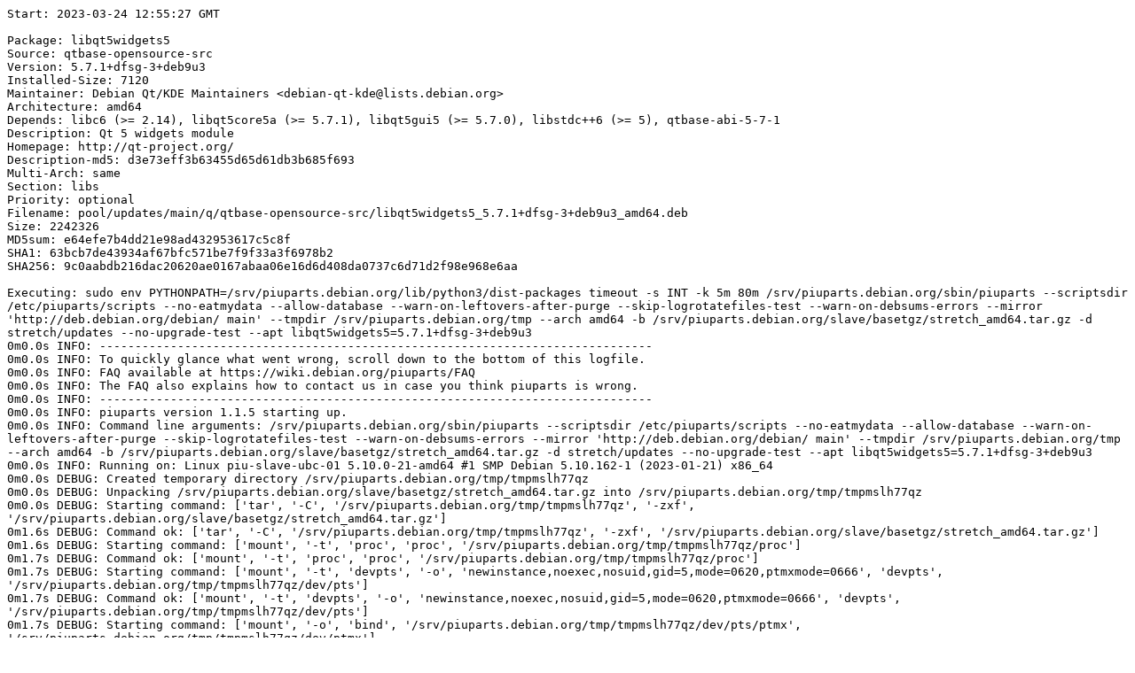

--- FILE ---
content_type: text/plain; charset=utf-8
request_url: https://piuparts.debian.org/stretch-security/pass/libqt5widgets5_5.7.1+dfsg-3+deb9u3.log
body_size: 12900
content:
Start: 2023-03-24 12:55:27 GMT

Package: libqt5widgets5
Source: qtbase-opensource-src
Version: 5.7.1+dfsg-3+deb9u3
Installed-Size: 7120
Maintainer: Debian Qt/KDE Maintainers <debian-qt-kde@lists.debian.org>
Architecture: amd64
Depends: libc6 (>= 2.14), libqt5core5a (>= 5.7.1), libqt5gui5 (>= 5.7.0), libstdc++6 (>= 5), qtbase-abi-5-7-1
Description: Qt 5 widgets module
Homepage: http://qt-project.org/
Description-md5: d3e73eff3b63455d65d61db3b685f693
Multi-Arch: same
Section: libs
Priority: optional
Filename: pool/updates/main/q/qtbase-opensource-src/libqt5widgets5_5.7.1+dfsg-3+deb9u3_amd64.deb
Size: 2242326
MD5sum: e64efe7b4dd21e98ad432953617c5c8f
SHA1: 63bcb7de43934af67bfc571be7f9f33a3f6978b2
SHA256: 9c0aabdb216dac20620ae0167abaa06e16d6d408da0737c6d71d2f98e968e6aa

Executing: sudo env PYTHONPATH=/srv/piuparts.debian.org/lib/python3/dist-packages timeout -s INT -k 5m 80m /srv/piuparts.debian.org/sbin/piuparts --scriptsdir /etc/piuparts/scripts --no-eatmydata --allow-database --warn-on-leftovers-after-purge --skip-logrotatefiles-test --warn-on-debsums-errors --mirror 'http://deb.debian.org/debian/ main' --tmpdir /srv/piuparts.debian.org/tmp --arch amd64 -b /srv/piuparts.debian.org/slave/basetgz/stretch_amd64.tar.gz -d stretch/updates --no-upgrade-test --apt libqt5widgets5=5.7.1+dfsg-3+deb9u3
0m0.0s INFO: ------------------------------------------------------------------------------
0m0.0s INFO: To quickly glance what went wrong, scroll down to the bottom of this logfile.
0m0.0s INFO: FAQ available at https://wiki.debian.org/piuparts/FAQ
0m0.0s INFO: The FAQ also explains how to contact us in case you think piuparts is wrong.
0m0.0s INFO: ------------------------------------------------------------------------------
0m0.0s INFO: piuparts version 1.1.5 starting up.
0m0.0s INFO: Command line arguments: /srv/piuparts.debian.org/sbin/piuparts --scriptsdir /etc/piuparts/scripts --no-eatmydata --allow-database --warn-on-leftovers-after-purge --skip-logrotatefiles-test --warn-on-debsums-errors --mirror 'http://deb.debian.org/debian/ main' --tmpdir /srv/piuparts.debian.org/tmp --arch amd64 -b /srv/piuparts.debian.org/slave/basetgz/stretch_amd64.tar.gz -d stretch/updates --no-upgrade-test --apt libqt5widgets5=5.7.1+dfsg-3+deb9u3
0m0.0s INFO: Running on: Linux piu-slave-ubc-01 5.10.0-21-amd64 #1 SMP Debian 5.10.162-1 (2023-01-21) x86_64
0m0.0s DEBUG: Created temporary directory /srv/piuparts.debian.org/tmp/tmpmslh77qz
0m0.0s DEBUG: Unpacking /srv/piuparts.debian.org/slave/basetgz/stretch_amd64.tar.gz into /srv/piuparts.debian.org/tmp/tmpmslh77qz
0m0.0s DEBUG: Starting command: ['tar', '-C', '/srv/piuparts.debian.org/tmp/tmpmslh77qz', '-zxf', '/srv/piuparts.debian.org/slave/basetgz/stretch_amd64.tar.gz']
0m1.6s DEBUG: Command ok: ['tar', '-C', '/srv/piuparts.debian.org/tmp/tmpmslh77qz', '-zxf', '/srv/piuparts.debian.org/slave/basetgz/stretch_amd64.tar.gz']
0m1.6s DEBUG: Starting command: ['mount', '-t', 'proc', 'proc', '/srv/piuparts.debian.org/tmp/tmpmslh77qz/proc']
0m1.7s DEBUG: Command ok: ['mount', '-t', 'proc', 'proc', '/srv/piuparts.debian.org/tmp/tmpmslh77qz/proc']
0m1.7s DEBUG: Starting command: ['mount', '-t', 'devpts', '-o', 'newinstance,noexec,nosuid,gid=5,mode=0620,ptmxmode=0666', 'devpts', '/srv/piuparts.debian.org/tmp/tmpmslh77qz/dev/pts']
0m1.7s DEBUG: Command ok: ['mount', '-t', 'devpts', '-o', 'newinstance,noexec,nosuid,gid=5,mode=0620,ptmxmode=0666', 'devpts', '/srv/piuparts.debian.org/tmp/tmpmslh77qz/dev/pts']
0m1.7s DEBUG: Starting command: ['mount', '-o', 'bind', '/srv/piuparts.debian.org/tmp/tmpmslh77qz/dev/pts/ptmx', '/srv/piuparts.debian.org/tmp/tmpmslh77qz/dev/ptmx']
0m1.7s DEBUG: Command ok: ['mount', '-o', 'bind', '/srv/piuparts.debian.org/tmp/tmpmslh77qz/dev/pts/ptmx', '/srv/piuparts.debian.org/tmp/tmpmslh77qz/dev/ptmx']
0m1.7s DEBUG: Starting command: ['mount', '-o', 'bind', '/dev/pts/1', '/srv/piuparts.debian.org/tmp/tmpmslh77qz/dev/console']
0m1.7s DEBUG: Command ok: ['mount', '-o', 'bind', '/dev/pts/1', '/srv/piuparts.debian.org/tmp/tmpmslh77qz/dev/console']
0m1.7s DEBUG: Starting command: ['mount', '-t', 'tmpfs', '-o', 'size=65536k', 'tmpfs', '/srv/piuparts.debian.org/tmp/tmpmslh77qz/dev/shm']
0m1.7s DEBUG: Command ok: ['mount', '-t', 'tmpfs', '-o', 'size=65536k', 'tmpfs', '/srv/piuparts.debian.org/tmp/tmpmslh77qz/dev/shm']
0m1.7s DEBUG: sources.list:
  deb http://deb.debian.org/debian/ stretch main
  deb http://security.debian.org stretch/updates main
0m1.7s DEBUG: Created policy-rc.d and chmodded it.
0m1.7s DEBUG: Created resolv.conf.
0m1.7s DEBUG: Copying scriptsdir /etc/piuparts/scripts to /srv/piuparts.debian.org/tmp/tmpmslh77qz/tmp/scripts/
0m1.7s INFO: Running scripts post_chroot_unpack
0m1.7s DEBUG: Starting command: ['chroot', '/srv/piuparts.debian.org/tmp/tmpmslh77qz', 'tmp/scripts/post_chroot_unpack_allow_unauthenticated']
0m1.8s DEBUG: Command ok: ['chroot', '/srv/piuparts.debian.org/tmp/tmpmslh77qz', 'tmp/scripts/post_chroot_unpack_allow_unauthenticated']
0m1.8s DEBUG: Starting command: ['chroot', '/srv/piuparts.debian.org/tmp/tmpmslh77qz', 'apt-get', 'update']
0m3.6s DUMP: 
  Get:1 http://security.debian.org stretch/updates InRelease [59.1 kB]
  Ign:2 http://deb.debian.org/debian stretch InRelease
  Hit:3 http://deb.debian.org/debian stretch Release
  Get:4 http://security.debian.org stretch/updates/main amd64 Packages [782 kB]
  Get:5 http://security.debian.org stretch/updates/main Translation-en [368 kB]
  Fetched 1209 kB in 0s (1490 kB/s)
  Reading package lists...
0m3.6s DEBUG: Command ok: ['chroot', '/srv/piuparts.debian.org/tmp/tmpmslh77qz', 'apt-get', 'update']
0m3.6s DEBUG: Starting command: ['chroot', '/srv/piuparts.debian.org/tmp/tmpmslh77qz', 'apt-get', '-yf', 'dist-upgrade']
0m8.0s DUMP: 
  Reading package lists...
  Building dependency tree...
  Calculating upgrade...
  The following packages will be upgraded:
    apt debian-archive-keyring dpkg e2fslibs e2fsprogs gzip libapt-pkg5.0
    libcomerr2 libgcrypt20 liblz4-1 liblzma5 libss2 libsystemd0 libudev1 login
    passwd tar zlib1g
  18 upgraded, 0 newly installed, 0 to remove and 0 not upgraded.
  Need to get 9594 kB of archives.
  After this operation, 50.2 kB of additional disk space will be used.
  Get:1 http://security.debian.org stretch/updates/main amd64 tar amd64 1.29b-1.1+deb9u1 [760 kB]
  Get:2 http://security.debian.org stretch/updates/main amd64 dpkg amd64 1.18.26 [2117 kB]
  Get:3 http://security.debian.org stretch/updates/main amd64 e2fslibs amd64 1.43.4-2+deb9u2 [208 kB]
  Get:4 http://security.debian.org stretch/updates/main amd64 e2fsprogs amd64 1.43.4-2+deb9u2 [948 kB]
  Get:5 http://security.debian.org stretch/updates/main amd64 gzip amd64 1.6-5+deb9u1 [114 kB]
  Get:6 http://security.debian.org stretch/updates/main amd64 login amd64 1:4.4-4.1+deb9u1 [790 kB]
  Get:7 http://security.debian.org stretch/updates/main amd64 debian-archive-keyring all 2017.5+deb9u2 [92.4 kB]
  Get:8 http://security.debian.org stretch/updates/main amd64 liblz4-1 amd64 0.0~r131-2+deb9u1 [33.2 kB]
  Get:9 http://security.debian.org stretch/updates/main amd64 liblzma5 amd64 5.2.2-1.2+deb9u1 [234 kB]
  Get:10 http://security.debian.org stretch/updates/main amd64 zlib1g amd64 1:1.2.8.dfsg-5+deb9u1 [87.8 kB]
  Get:11 http://security.debian.org stretch/updates/main amd64 libapt-pkg5.0 amd64 1.4.11 [917 kB]
  Get:12 http://security.debian.org stretch/updates/main amd64 apt amd64 1.4.11 [1232 kB]
  Get:13 http://security.debian.org stretch/updates/main amd64 libsystemd0 amd64 232-25+deb9u14 [282 kB]
  Get:14 http://security.debian.org stretch/updates/main amd64 libcomerr2 amd64 1.43.4-2+deb9u2 [63.8 kB]
  Get:15 http://security.debian.org stretch/updates/main amd64 libss2 amd64 1.43.4-2+deb9u2 [68.0 kB]
  Get:16 http://security.debian.org stretch/updates/main amd64 passwd amd64 1:4.4-4.1+deb9u1 [997 kB]
  Get:17 http://security.debian.org stretch/updates/main amd64 libudev1 amd64 232-25+deb9u14 [126 kB]
  Get:18 http://security.debian.org stretch/updates/main amd64 libgcrypt20 amd64 1.7.6-2+deb9u4 [523 kB]
  debconf: delaying package configuration, since apt-utils is not installed
  Fetched 9594 kB in 0s (17.5 MB/s)
  (Reading database ... 
  (Reading database ... 5%
  (Reading database ... 10%
  (Reading database ... 15%
  (Reading database ... 20%
  (Reading database ... 25%
  (Reading database ... 30%
  (Reading database ... 35%
  (Reading database ... 40%
  (Reading database ... 45%
  (Reading database ... 50%
  (Reading database ... 55%
  (Reading database ... 60%
  (Reading database ... 65%
  (Reading database ... 70%
  (Reading database ... 75%
  (Reading database ... 80%
  (Reading database ... 85%
  (Reading database ... 90%
  (Reading database ... 95%
  (Reading database ... 100%
  (Reading database ... 4409 files and directories currently installed.)
  Preparing to unpack .../tar_1.29b-1.1+deb9u1_amd64.deb ...
  Unpacking tar (1.29b-1.1+deb9u1) over (1.29b-1.1) ...
  Setting up tar (1.29b-1.1+deb9u1) ...
  (Reading database ... 
  (Reading database ... 5%
  (Reading database ... 10%
  (Reading database ... 15%
  (Reading database ... 20%
  (Reading database ... 25%
  (Reading database ... 30%
  (Reading database ... 35%
  (Reading database ... 40%
  (Reading database ... 45%
  (Reading database ... 50%
  (Reading database ... 55%
  (Reading database ... 60%
  (Reading database ... 65%
  (Reading database ... 70%
  (Reading database ... 75%
  (Reading database ... 80%
  (Reading database ... 85%
  (Reading database ... 90%
  (Reading database ... 95%
  (Reading database ... 100%
  (Reading database ... 4409 files and directories currently installed.)
  Preparing to unpack .../dpkg_1.18.26_amd64.deb ...
  Unpacking dpkg (1.18.26) over (1.18.25) ...
  Setting up dpkg (1.18.26) ...
  (Reading database ... 
  (Reading database ... 5%
  (Reading database ... 10%
  (Reading database ... 15%
  (Reading database ... 20%
  (Reading database ... 25%
  (Reading database ... 30%
  (Reading database ... 35%
  (Reading database ... 40%
  (Reading database ... 45%
  (Reading database ... 50%
  (Reading database ... 55%
  (Reading database ... 60%
  (Reading database ... 65%
  (Reading database ... 70%
  (Reading database ... 75%
  (Reading database ... 80%
  (Reading database ... 85%
  (Reading database ... 90%
  (Reading database ... 95%
  (Reading database ... 100%
  (Reading database ... 4409 files and directories currently installed.)
  Preparing to unpack .../e2fslibs_1.43.4-2+deb9u2_amd64.deb ...
  Unpacking e2fslibs:amd64 (1.43.4-2+deb9u2) over (1.43.4-2+deb9u1) ...
  Setting up e2fslibs:amd64 (1.43.4-2+deb9u2) ...
  (Reading database ... 
  (Reading database ... 5%
  (Reading database ... 10%
  (Reading database ... 15%
  (Reading database ... 20%
  (Reading database ... 25%
  (Reading database ... 30%
  (Reading database ... 35%
  (Reading database ... 40%
  (Reading database ... 45%
  (Reading database ... 50%
  (Reading database ... 55%
  (Reading database ... 60%
  (Reading database ... 65%
  (Reading database ... 70%
  (Reading database ... 75%
  (Reading database ... 80%
  (Reading database ... 85%
  (Reading database ... 90%
  (Reading database ... 95%
  (Reading database ... 100%
  (Reading database ... 4409 files and directories currently installed.)
  Preparing to unpack .../e2fsprogs_1.43.4-2+deb9u2_amd64.deb ...
  Unpacking e2fsprogs (1.43.4-2+deb9u2) over (1.43.4-2+deb9u1) ...
  Setting up e2fsprogs (1.43.4-2+deb9u2) ...
  (Reading database ... 
  (Reading database ... 5%
  (Reading database ... 10%
  (Reading database ... 15%
  (Reading database ... 20%
  (Reading database ... 25%
  (Reading database ... 30%
  (Reading database ... 35%
  (Reading database ... 40%
  (Reading database ... 45%
  (Reading database ... 50%
  (Reading database ... 55%
  (Reading database ... 60%
  (Reading database ... 65%
  (Reading database ... 70%
  (Reading database ... 75%
  (Reading database ... 80%
  (Reading database ... 85%
  (Reading database ... 90%
  (Reading database ... 95%
  (Reading database ... 100%
  (Reading database ... 4409 files and directories currently installed.)
  Preparing to unpack .../gzip_1.6-5+deb9u1_amd64.deb ...
  Unpacking gzip (1.6-5+deb9u1) over (1.6-5+b1) ...
  Setting up gzip (1.6-5+deb9u1) ...
  (Reading database ... 
  (Reading database ... 5%
  (Reading database ... 10%
  (Reading database ... 15%
  (Reading database ... 20%
  (Reading database ... 25%
  (Reading database ... 30%
  (Reading database ... 35%
  (Reading database ... 40%
  (Reading database ... 45%
  (Reading database ... 50%
  (Reading database ... 55%
  (Reading database ... 60%
  (Reading database ... 65%
  (Reading database ... 70%
  (Reading database ... 75%
  (Reading database ... 80%
  (Reading database ... 85%
  (Reading database ... 90%
  (Reading database ... 95%
  (Reading database ... 100%
  (Reading database ... 4408 files and directories currently installed.)
  Preparing to unpack .../login_1%3a4.4-4.1+deb9u1_amd64.deb ...
  Unpacking login (1:4.4-4.1+deb9u1) over (1:4.4-4.1) ...
  Setting up login (1:4.4-4.1+deb9u1) ...
  Installing new version of config file /etc/securetty ...
  (Reading database ... 
  (Reading database ... 5%
  (Reading database ... 10%
  (Reading database ... 15%
  (Reading database ... 20%
  (Reading database ... 25%
  (Reading database ... 30%
  (Reading database ... 35%
  (Reading database ... 40%
  (Reading database ... 45%
  (Reading database ... 50%
  (Reading database ... 55%
  (Reading database ... 60%
  (Reading database ... 65%
  (Reading database ... 70%
  (Reading database ... 75%
  (Reading database ... 80%
  (Reading database ... 85%
  (Reading database ... 90%
  (Reading database ... 95%
  (Reading database ... 100%
  (Reading database ... 4408 files and directories currently installed.)
  Preparing to unpack .../debian-archive-keyring_2017.5+deb9u2_all.deb ...
  Unpacking debian-archive-keyring (2017.5+deb9u2) over (2017.5+deb9u1) ...
  Setting up debian-archive-keyring (2017.5+deb9u2) ...
  (Reading database ... 
  (Reading database ... 5%
  (Reading database ... 10%
  (Reading database ... 15%
  (Reading database ... 20%
  (Reading database ... 25%
  (Reading database ... 30%
  (Reading database ... 35%
  (Reading database ... 40%
  (Reading database ... 45%
  (Reading database ... 50%
  (Reading database ... 55%
  (Reading database ... 60%
  (Reading database ... 65%
  (Reading database ... 70%
  (Reading database ... 75%
  (Reading database ... 80%
  (Reading database ... 85%
  (Reading database ... 90%
  (Reading database ... 95%
  (Reading database ... 100%
  (Reading database ... 4411 files and directories currently installed.)
  Preparing to unpack .../liblz4-1_0.0~r131-2+deb9u1_amd64.deb ...
  Unpacking liblz4-1:amd64 (0.0~r131-2+deb9u1) over (0.0~r131-2+b1) ...
  Setting up liblz4-1:amd64 (0.0~r131-2+deb9u1) ...
  (Reading database ... 
  (Reading database ... 5%
  (Reading database ... 10%
  (Reading database ... 15%
  (Reading database ... 20%
  (Reading database ... 25%
  (Reading database ... 30%
  (Reading database ... 35%
  (Reading database ... 40%
  (Reading database ... 45%
  (Reading database ... 50%
  (Reading database ... 55%
  (Reading database ... 60%
  (Reading database ... 65%
  (Reading database ... 70%
  (Reading database ... 75%
  (Reading database ... 80%
  (Reading database ... 85%
  (Reading database ... 90%
  (Reading database ... 95%
  (Reading database ... 100%
  (Reading database ... 4410 files and directories currently installed.)
  Preparing to unpack .../liblzma5_5.2.2-1.2+deb9u1_amd64.deb ...
  Unpacking liblzma5:amd64 (5.2.2-1.2+deb9u1) over (5.2.2-1.2+b1) ...
  Setting up liblzma5:amd64 (5.2.2-1.2+deb9u1) ...
  (Reading database ... 
  (Reading database ... 5%
  (Reading database ... 10%
  (Reading database ... 15%
  (Reading database ... 20%
  (Reading database ... 25%
  (Reading database ... 30%
  (Reading database ... 35%
  (Reading database ... 40%
  (Reading database ... 45%
  (Reading database ... 50%
  (Reading database ... 55%
  (Reading database ... 60%
  (Reading database ... 65%
  (Reading database ... 70%
  (Reading database ... 75%
  (Reading database ... 80%
  (Reading database ... 85%
  (Reading database ... 90%
  (Reading database ... 95%
  (Reading database ... 100%
  (Reading database ... 4409 files and directories currently installed.)
  Preparing to unpack .../zlib1g_1%3a1.2.8.dfsg-5+deb9u1_amd64.deb ...
  Unpacking zlib1g:amd64 (1:1.2.8.dfsg-5+deb9u1) over (1:1.2.8.dfsg-5) ...
  Setting up zlib1g:amd64 (1:1.2.8.dfsg-5+deb9u1) ...
  (Reading database ... 
  (Reading database ... 5%
  (Reading database ... 10%
  (Reading database ... 15%
  (Reading database ... 20%
  (Reading database ... 25%
  (Reading database ... 30%
  (Reading database ... 35%
  (Reading database ... 40%
  (Reading database ... 45%
  (Reading database ... 50%
  (Reading database ... 55%
  (Reading database ... 60%
  (Reading database ... 65%
  (Reading database ... 70%
  (Reading database ... 75%
  (Reading database ... 80%
  (Reading database ... 85%
  (Reading database ... 90%
  (Reading database ... 95%
  (Reading database ... 100%
  (Reading database ... 4409 files and directories currently installed.)
  Preparing to unpack .../libapt-pkg5.0_1.4.11_amd64.deb ...
  Unpacking libapt-pkg5.0:amd64 (1.4.11) over (1.4.10) ...
  Setting up libapt-pkg5.0:amd64 (1.4.11) ...
  (Reading database ... 
  (Reading database ... 5%
  (Reading database ... 10%
  (Reading database ... 15%
  (Reading database ... 20%
  (Reading database ... 25%
  (Reading database ... 30%
  (Reading database ... 35%
  (Reading database ... 40%
  (Reading database ... 45%
  (Reading database ... 50%
  (Reading database ... 55%
  (Reading database ... 60%
  (Reading database ... 65%
  (Reading database ... 70%
  (Reading database ... 75%
  (Reading database ... 80%
  (Reading database ... 85%
  (Reading database ... 90%
  (Reading database ... 95%
  (Reading database ... 100%
  (Reading database ... 4409 files and directories currently installed.)
  Preparing to unpack .../archives/apt_1.4.11_amd64.deb ...
  Unpacking apt (1.4.11) over (1.4.10) ...
  Setting up apt (1.4.11) ...
  (Reading database ... 
  (Reading database ... 5%
  (Reading database ... 10%
  (Reading database ... 15%
  (Reading database ... 20%
  (Reading database ... 25%
  (Reading database ... 30%
  (Reading database ... 35%
  (Reading database ... 40%
  (Reading database ... 45%
  (Reading database ... 50%
  (Reading database ... 55%
  (Reading database ... 60%
  (Reading database ... 65%
  (Reading database ... 70%
  (Reading database ... 75%
  (Reading database ... 80%
  (Reading database ... 85%
  (Reading database ... 90%
  (Reading database ... 95%
  (Reading database ... 100%
  (Reading database ... 4409 files and directories currently installed.)
  Preparing to unpack .../libsystemd0_232-25+deb9u14_amd64.deb ...
  Unpacking libsystemd0:amd64 (232-25+deb9u14) over (232-25+deb9u12) ...
  Setting up libsystemd0:amd64 (232-25+deb9u14) ...
  (Reading database ... 
  (Reading database ... 5%
  (Reading database ... 10%
  (Reading database ... 15%
  (Reading database ... 20%
  (Reading database ... 25%
  (Reading database ... 30%
  (Reading database ... 35%
  (Reading database ... 40%
  (Reading database ... 45%
  (Reading database ... 50%
  (Reading database ... 55%
  (Reading database ... 60%
  (Reading database ... 65%
  (Reading database ... 70%
  (Reading database ... 75%
  (Reading database ... 80%
  (Reading database ... 85%
  (Reading database ... 90%
  (Reading database ... 95%
  (Reading database ... 100%
  (Reading database ... 4409 files and directories currently installed.)
  Preparing to unpack .../libcomerr2_1.43.4-2+deb9u2_amd64.deb ...
  Unpacking libcomerr2:amd64 (1.43.4-2+deb9u2) over (1.43.4-2+deb9u1) ...
  Setting up libcomerr2:amd64 (1.43.4-2+deb9u2) ...
  (Reading database ... 
  (Reading database ... 5%
  (Reading database ... 10%
  (Reading database ... 15%
  (Reading database ... 20%
  (Reading database ... 25%
  (Reading database ... 30%
  (Reading database ... 35%
  (Reading database ... 40%
  (Reading database ... 45%
  (Reading database ... 50%
  (Reading database ... 55%
  (Reading database ... 60%
  (Reading database ... 65%
  (Reading database ... 70%
  (Reading database ... 75%
  (Reading database ... 80%
  (Reading database ... 85%
  (Reading database ... 90%
  (Reading database ... 95%
  (Reading database ... 100%
  (Reading database ... 4409 files and directories currently installed.)
  Preparing to unpack .../libss2_1.43.4-2+deb9u2_amd64.deb ...
  Unpacking libss2:amd64 (1.43.4-2+deb9u2) over (1.43.4-2+deb9u1) ...
  Setting up libss2:amd64 (1.43.4-2+deb9u2) ...
  (Reading database ... 
  (Reading database ... 5%
  (Reading database ... 10%
  (Reading database ... 15%
  (Reading database ... 20%
  (Reading database ... 25%
  (Reading database ... 30%
  (Reading database ... 35%
  (Reading database ... 40%
  (Reading database ... 45%
  (Reading database ... 50%
  (Reading database ... 55%
  (Reading database ... 60%
  (Reading database ... 65%
  (Reading database ... 70%
  (Reading database ... 75%
  (Reading database ... 80%
  (Reading database ... 85%
  (Reading database ... 90%
  (Reading database ... 95%
  (Reading database ... 100%
  (Reading database ... 4409 files and directories currently installed.)
  Preparing to unpack .../passwd_1%3a4.4-4.1+deb9u1_amd64.deb ...
  Unpacking passwd (1:4.4-4.1+deb9u1) over (1:4.4-4.1) ...
  Setting up passwd (1:4.4-4.1+deb9u1) ...
  (Reading database ... 
  (Reading database ... 5%
  (Reading database ... 10%
  (Reading database ... 15%
  (Reading database ... 20%
  (Reading database ... 25%
  (Reading database ... 30%
  (Reading database ... 35%
  (Reading database ... 40%
  (Reading database ... 45%
  (Reading database ... 50%
  (Reading database ... 55%
  (Reading database ... 60%
  (Reading database ... 65%
  (Reading database ... 70%
  (Reading database ... 75%
  (Reading database ... 80%
  (Reading database ... 85%
  (Reading database ... 90%
  (Reading database ... 95%
  (Reading database ... 100%
  (Reading database ... 4409 files and directories currently installed.)
  Preparing to unpack .../libudev1_232-25+deb9u14_amd64.deb ...
  Unpacking libudev1:amd64 (232-25+deb9u14) over (232-25+deb9u12) ...
  Setting up libudev1:amd64 (232-25+deb9u14) ...
  (Reading database ... 
  (Reading database ... 5%
  (Reading database ... 10%
  (Reading database ... 15%
  (Reading database ... 20%
  (Reading database ... 25%
  (Reading database ... 30%
  (Reading database ... 35%
  (Reading database ... 40%
  (Reading database ... 45%
  (Reading database ... 50%
  (Reading database ... 55%
  (Reading database ... 60%
  (Reading database ... 65%
  (Reading database ... 70%
  (Reading database ... 75%
  (Reading database ... 80%
  (Reading database ... 85%
  (Reading database ... 90%
  (Reading database ... 95%
  (Reading database ... 100%
  (Reading database ... 4409 files and directories currently installed.)
  Preparing to unpack .../libgcrypt20_1.7.6-2+deb9u4_amd64.deb ...
  Unpacking libgcrypt20:amd64 (1.7.6-2+deb9u4) over (1.7.6-2+deb9u3) ...
  Setting up libgcrypt20:amd64 (1.7.6-2+deb9u4) ...
  Processing triggers for libc-bin (2.24-11+deb9u4) ...
0m8.0s DEBUG: Command ok: ['chroot', '/srv/piuparts.debian.org/tmp/tmpmslh77qz', 'apt-get', '-yf', 'dist-upgrade']
0m8.0s DEBUG: Starting command: ['chroot', '/srv/piuparts.debian.org/tmp/tmpmslh77qz', 'sh', '-c', 'apt-cache dumpavail | md5sum']
0m8.4s DUMP: 
  f0660a0a38f941b755664f52e8306b99  -
0m8.4s DEBUG: Command ok: ['chroot', '/srv/piuparts.debian.org/tmp/tmpmslh77qz', 'sh', '-c', 'apt-cache dumpavail | md5sum']
0m8.4s INFO: Running scripts post_setup
0m8.4s DEBUG: Starting command: ['chroot', '/srv/piuparts.debian.org/tmp/tmpmslh77qz', 'tmp/scripts/post_setup_dummy_users']
0m9.6s DEBUG: Command ok: ['chroot', '/srv/piuparts.debian.org/tmp/tmpmslh77qz', 'tmp/scripts/post_setup_dummy_users']
0m9.6s DEBUG: Starting command: ['chroot', '/srv/piuparts.debian.org/tmp/tmpmslh77qz', 'tmp/scripts/post_setup_forbid_home']
0m9.7s DUMP: 
  Disabling /home
  Adding 'local diversion of /home to /home.distrib'
0m9.7s DEBUG: Command ok: ['chroot', '/srv/piuparts.debian.org/tmp/tmpmslh77qz', 'tmp/scripts/post_setup_forbid_home']
0m9.7s DEBUG: Starting command: ['chroot', '/srv/piuparts.debian.org/tmp/tmpmslh77qz', 'tmp/scripts/post_setup_force-unsafe-io']
0m9.7s DUMP: 
  Enabling dpkg --force-unsafe-io.
  Adding 'local diversion of /bin/sync to /bin/sync.distrib'
  '/bin/sync' -> 'true'
0m9.7s DEBUG: Command ok: ['chroot', '/srv/piuparts.debian.org/tmp/tmpmslh77qz', 'tmp/scripts/post_setup_force-unsafe-io']
0m9.7s DEBUG: Starting command: ['chroot', '/srv/piuparts.debian.org/tmp/tmpmslh77qz', 'tmp/scripts/post_setup_minimize']
0m9.7s DEBUG: Command ok: ['chroot', '/srv/piuparts.debian.org/tmp/tmpmslh77qz', 'tmp/scripts/post_setup_minimize']
0m9.7s DEBUG: Starting command: ['chroot', '/srv/piuparts.debian.org/tmp/tmpmslh77qz', 'tmp/scripts/post_setup_squeeze-backports']
0m9.7s DEBUG: Command ok: ['chroot', '/srv/piuparts.debian.org/tmp/tmpmslh77qz', 'tmp/scripts/post_setup_squeeze-backports']
0m9.7s DEBUG: Starting command: ['chroot', '/srv/piuparts.debian.org/tmp/tmpmslh77qz', 'tmp/scripts/post_setup_zz_backports']
0m9.7s DEBUG: Command ok: ['chroot', '/srv/piuparts.debian.org/tmp/tmpmslh77qz', 'tmp/scripts/post_setup_zz_backports']
0m9.7s DEBUG: Starting command: ['chroot', '/srv/piuparts.debian.org/tmp/tmpmslh77qz', 'apt-get', 'clean']
0m9.7s DEBUG: Command ok: ['chroot', '/srv/piuparts.debian.org/tmp/tmpmslh77qz', 'apt-get', 'clean']
0m9.7s DEBUG: Recording chroot state
0m10.1s DEBUG: Starting command: ['chroot', '/srv/piuparts.debian.org/tmp/tmpmslh77qz', 'dpkg-query', '-W', '-f', '${Status}\\t${binary:Package}\\t${Package}\\t${Version}\\n']
0m10.1s DUMP: 
  install ok installed	adduser	adduser	3.115
  install ok installed	apt	apt	1.4.11
  install ok installed	base-files	base-files	9.9+deb9u13
  install ok installed	base-passwd	base-passwd	3.5.43
  install ok installed	bash	bash	4.4-5
  install ok installed	bsdutils	bsdutils	1:2.29.2-1+deb9u1
  install ok installed	coreutils	coreutils	8.26-3
  install ok installed	dash	dash	0.5.8-2.4
  install ok installed	debconf	debconf	1.5.61
  install ok installed	debian-archive-keyring	debian-archive-keyring	2017.5+deb9u2
  install ok installed	debianutils	debianutils	4.8.1.1
  install ok installed	diffutils	diffutils	1:3.5-3
  install ok installed	dpkg	dpkg	1.18.26
  install ok installed	e2fslibs:amd64	e2fslibs	1.43.4-2+deb9u2
  install ok installed	e2fsprogs	e2fsprogs	1.43.4-2+deb9u2
  install ok installed	findutils	findutils	4.6.0+git+20161106-2
  install ok installed	gcc-6-base:amd64	gcc-6-base	6.3.0-18+deb9u1
  install ok installed	gpgv	gpgv	2.1.18-8~deb9u4
  install ok installed	grep	grep	2.27-2
  install ok installed	gzip	gzip	1.6-5+deb9u1
  install ok installed	hostname	hostname	3.18+b1
  install ok installed	init-system-helpers	init-system-helpers	1.48
  install ok installed	libacl1:amd64	libacl1	2.2.52-3+b1
  install ok installed	libapt-pkg5.0:amd64	libapt-pkg5.0	1.4.11
  install ok installed	libattr1:amd64	libattr1	1:2.4.47-2+b2
  install ok installed	libaudit-common	libaudit-common	1:2.6.7-2
  install ok installed	libaudit1:amd64	libaudit1	1:2.6.7-2
  install ok installed	libblkid1:amd64	libblkid1	2.29.2-1+deb9u1
  install ok installed	libbz2-1.0:amd64	libbz2-1.0	1.0.6-8.1
  install ok installed	libc-bin	libc-bin	2.24-11+deb9u4
  install ok installed	libc6:amd64	libc6	2.24-11+deb9u4
  install ok installed	libcap-ng0:amd64	libcap-ng0	0.7.7-3+b1
  install ok installed	libcomerr2:amd64	libcomerr2	1.43.4-2+deb9u2
  install ok installed	libdb5.3:amd64	libdb5.3	5.3.28-12+deb9u1
  install ok installed	libdebconfclient0:amd64	libdebconfclient0	0.227
  install ok installed	libfdisk1:amd64	libfdisk1	2.29.2-1+deb9u1
  install ok installed	libgcc1:amd64	libgcc1	1:6.3.0-18+deb9u1
  install ok installed	libgcrypt20:amd64	libgcrypt20	1.7.6-2+deb9u4
  install ok installed	libgpg-error0:amd64	libgpg-error0	1.26-2
  install ok installed	liblz4-1:amd64	liblz4-1	0.0~r131-2+deb9u1
  install ok installed	liblzma5:amd64	liblzma5	5.2.2-1.2+deb9u1
  install ok installed	libmount1:amd64	libmount1	2.29.2-1+deb9u1
  install ok installed	libncursesw5:amd64	libncursesw5	6.0+20161126-1+deb9u2
  install ok installed	libpam-modules:amd64	libpam-modules	1.1.8-3.6
  install ok installed	libpam-modules-bin	libpam-modules-bin	1.1.8-3.6
  install ok installed	libpam-runtime	libpam-runtime	1.1.8-3.6
  install ok installed	libpam0g:amd64	libpam0g	1.1.8-3.6
  install ok installed	libpcre3:amd64	libpcre3	2:8.39-3
  install ok installed	libselinux1:amd64	libselinux1	2.6-3+b3
  install ok installed	libsemanage-common	libsemanage-common	2.6-2
  install ok installed	libsemanage1:amd64	libsemanage1	2.6-2
  install ok installed	libsepol1:amd64	libsepol1	2.6-2
  install ok installed	libsmartcols1:amd64	libsmartcols1	2.29.2-1+deb9u1
  install ok installed	libss2:amd64	libss2	1.43.4-2+deb9u2
  install ok installed	libstdc++6:amd64	libstdc++6	6.3.0-18+deb9u1
  install ok installed	libsystemd0:amd64	libsystemd0	232-25+deb9u14
  install ok installed	libtinfo5:amd64	libtinfo5	6.0+20161126-1+deb9u2
  install ok installed	libudev1:amd64	libudev1	232-25+deb9u14
  install ok installed	libustr-1.0-1:amd64	libustr-1.0-1	1.0.4-6
  install ok installed	libuuid1:amd64	libuuid1	2.29.2-1+deb9u1
  install ok installed	login	login	1:4.4-4.1+deb9u1
  install ok installed	mawk	mawk	1.3.3-17+b3
  install ok installed	mount	mount	2.29.2-1+deb9u1
  install ok installed	multiarch-support	multiarch-support	2.24-11+deb9u4
  install ok installed	ncurses-base	ncurses-base	6.0+20161126-1+deb9u2
  install ok installed	ncurses-bin	ncurses-bin	6.0+20161126-1+deb9u2
  install ok installed	passwd	passwd	1:4.4-4.1+deb9u1
  install ok installed	perl-base	perl-base	5.24.1-3+deb9u7
  install ok installed	sed	sed	4.4-1
  install ok installed	sensible-utils	sensible-utils	0.0.9+deb9u1
  install ok installed	sysvinit-utils	sysvinit-utils	2.88dsf-59.9
  install ok installed	tar	tar	1.29b-1.1+deb9u1
  install ok installed	util-linux	util-linux	2.29.2-1+deb9u1
  install ok installed	zlib1g:amd64	zlib1g	1:1.2.8.dfsg-5+deb9u1
0m10.1s DEBUG: Command ok: ['chroot', '/srv/piuparts.debian.org/tmp/tmpmslh77qz', 'dpkg-query', '-W', '-f', '${Status}\\t${binary:Package}\\t${Package}\\t${Version}\\n']
0m10.1s DEBUG: Starting command: ['chroot', '/srv/piuparts.debian.org/tmp/tmpmslh77qz', 'dpkg-divert', '--list']
0m10.1s DUMP: 
  local diversion of /bin/sync to /bin/sync.distrib
  diversion of /usr/share/man/man1/sh.1.gz to /usr/share/man/man1/sh.distrib.1.gz by dash
  local diversion of /home to /home.distrib
  diversion of /bin/sh to /bin/sh.distrib by dash
0m10.1s DEBUG: Command ok: ['chroot', '/srv/piuparts.debian.org/tmp/tmpmslh77qz', 'dpkg-divert', '--list']
0m10.1s INFO: Running scripts is_testable
0m10.1s DEBUG: Starting command: ['chroot', '/srv/piuparts.debian.org/tmp/tmpmslh77qz', 'tmp/scripts/is_testable_uninstallable']
0m10.1s DEBUG: Command ok: ['chroot', '/srv/piuparts.debian.org/tmp/tmpmslh77qz', 'tmp/scripts/is_testable_uninstallable']
0m10.1s INFO: apt-cache does not know about any of the requested packages
0m10.1s INFO: Running scripts pre_test
0m10.1s DEBUG: Starting command: ['chroot', '/srv/piuparts.debian.org/tmp/tmpmslh77qz', 'tmp/scripts/pre_test_exceptions']
0m10.1s DEBUG: Command ok: ['chroot', '/srv/piuparts.debian.org/tmp/tmpmslh77qz', 'tmp/scripts/pre_test_exceptions']
0m10.1s DEBUG: Starting command: ['chroot', '/srv/piuparts.debian.org/tmp/tmpmslh77qz', 'tmp/scripts/pre_test_root_password']
0m10.2s DUMP: 
  Enter new UNIX password: Retype new UNIX password: passwd: password updated successfully
0m10.2s DEBUG: Command ok: ['chroot', '/srv/piuparts.debian.org/tmp/tmpmslh77qz', 'tmp/scripts/pre_test_root_password']
0m10.2s DEBUG: Starting command: ['lsof', '-w', '+D', '/srv/piuparts.debian.org/tmp/tmpmslh77qz']
0m10.5s DEBUG: Command failed (status=1), but ignoring error: ['lsof', '-w', '+D', '/srv/piuparts.debian.org/tmp/tmpmslh77qz']
0m10.9s DEBUG: No broken symlinks as far as we can find.
0m10.9s INFO: Running scripts pre_install
0m10.9s DEBUG: Starting command: ['chroot', '/srv/piuparts.debian.org/tmp/tmpmslh77qz', 'tmp/scripts/pre_install_database-server']
0m10.9s DEBUG: Command ok: ['chroot', '/srv/piuparts.debian.org/tmp/tmpmslh77qz', 'tmp/scripts/pre_install_database-server']
0m10.9s DEBUG: Starting command: ['chroot', '/srv/piuparts.debian.org/tmp/tmpmslh77qz', 'tmp/scripts/pre_install_exceptions']
0m10.9s DEBUG: Command ok: ['chroot', '/srv/piuparts.debian.org/tmp/tmpmslh77qz', 'tmp/scripts/pre_install_exceptions']
0m10.9s DEBUG: Starting command: ['chroot', '/srv/piuparts.debian.org/tmp/tmpmslh77qz', 'tmp/scripts/pre_install_extras']
0m10.9s DEBUG: Command ok: ['chroot', '/srv/piuparts.debian.org/tmp/tmpmslh77qz', 'tmp/scripts/pre_install_extras']
0m10.9s DEBUG: Starting command: ['chroot', '/srv/piuparts.debian.org/tmp/tmpmslh77qz', 'tmp/scripts/pre_install_foreign_architecture']
0m10.9s DEBUG: Command ok: ['chroot', '/srv/piuparts.debian.org/tmp/tmpmslh77qz', 'tmp/scripts/pre_install_foreign_architecture']
0m10.9s DEBUG: Starting command: ['chroot', '/srv/piuparts.debian.org/tmp/tmpmslh77qz', 'tmp/scripts/pre_install_foreign_architecture_i386']
0m10.9s DEBUG: Command ok: ['chroot', '/srv/piuparts.debian.org/tmp/tmpmslh77qz', 'tmp/scripts/pre_install_foreign_architecture_i386']
0m10.9s DEBUG: Starting command: ['lsof', '-w', '+D', '/srv/piuparts.debian.org/tmp/tmpmslh77qz']
0m11.3s DEBUG: Command failed (status=1), but ignoring error: ['lsof', '-w', '+D', '/srv/piuparts.debian.org/tmp/tmpmslh77qz']
0m11.6s DEBUG: No broken symlinks as far as we can find.
0m11.6s DEBUG: Starting command: ['chroot', '/srv/piuparts.debian.org/tmp/tmpmslh77qz', 'apt-cache', 'policy']
0m12.6s DUMP: 
  Package files:
   100 /var/lib/dpkg/status
       release a=now
   500 http://security.debian.org stretch/updates/main amd64 Packages
       release v=9,o=Debian,a=oldoldstable,n=stretch,l=Debian-Security,c=main,b=amd64
       origin security.debian.org
   500 http://deb.debian.org/debian stretch/main amd64 Packages
       release v=9.13,o=Debian,a=oldoldstable,n=stretch,l=Debian,c=main,b=amd64
       origin deb.debian.org
  Pinned packages:
0m12.6s DEBUG: Command ok: ['chroot', '/srv/piuparts.debian.org/tmp/tmpmslh77qz', 'apt-cache', 'policy']
0m12.6s DEBUG: Starting command: ['chroot', '/srv/piuparts.debian.org/tmp/tmpmslh77qz', 'apt-cache', 'policy', 'libqt5widgets5']
0m12.7s DUMP: 
  libqt5widgets5:
    Installed: (none)
    Candidate: 5.7.1+dfsg-3+deb9u3
    Version table:
       5.7.1+dfsg-3+deb9u3 500
          500 http://security.debian.org stretch/updates/main amd64 Packages
       5.7.1+dfsg-3+deb9u2 500
          500 http://deb.debian.org/debian stretch/main amd64 Packages
0m12.7s DEBUG: Command ok: ['chroot', '/srv/piuparts.debian.org/tmp/tmpmslh77qz', 'apt-cache', 'policy', 'libqt5widgets5']
0m12.7s DEBUG: Starting command: ['chroot', '/srv/piuparts.debian.org/tmp/tmpmslh77qz', 'apt-get', '-y', 'install', 'libqt5widgets5=5.7.1+dfsg-3+deb9u3']
0m22.5s DUMP: 
  Reading package lists...
  Building dependency tree...
  Reading state information...
  The following additional packages will be installed:
    fontconfig fontconfig-config fonts-dejavu-core libbsd0 libdbus-1-3
    libdouble-conversion1 libdrm2 libegl1-mesa libevdev2 libexpat1 libffi6
    libfontconfig1 libfreetype6 libgbm1 libgl1-mesa-glx libglapi-mesa
    libglib2.0-0 libgraphite2-3 libgudev-1.0-0 libharfbuzz0b libice6 libicu57
    libinput-bin libinput10 libjpeg62-turbo libmtdev1 libpcre16-3 libpng16-16
    libproxy1v5 libqt5core5a libqt5dbus5 libqt5gui5 libqt5network5 libsm6
    libssl1.0.2 libwacom-common libwacom2 libwayland-client0 libwayland-server0
    libx11-6 libx11-data libx11-xcb1 libxau6 libxcb-dri2-0 libxcb-dri3-0
    libxcb-glx0 libxcb-icccm4 libxcb-image0 libxcb-keysyms1 libxcb-present0
    libxcb-randr0 libxcb-render-util0 libxcb-render0 libxcb-shape0 libxcb-shm0
    libxcb-sync1 libxcb-util0 libxcb-xfixes0 libxcb-xinerama0 libxcb-xkb1
    libxcb1 libxdamage1 libxdmcp6 libxext6 libxfixes3 libxi6 libxkbcommon-x11-0
    libxkbcommon0 libxshmfence1 libxxf86vm1 lsb-base ucf x11-common xkb-data
  Suggested packages:
    libthai0 qt5-image-formats-plugins qtwayland5
  Recommended packages:
    dbus libgl1-mesa-dri libglib2.0-data shared-mime-info xdg-user-dirs
    qttranslations5-l10n libqt5svg5 mesa-utils qt5-gtk-platformtheme
    libwacom-bin
  The following NEW packages will be installed:
    fontconfig fontconfig-config fonts-dejavu-core libbsd0 libdbus-1-3
    libdouble-conversion1 libdrm2 libegl1-mesa libevdev2 libexpat1 libffi6
    libfontconfig1 libfreetype6 libgbm1 libgl1-mesa-glx libglapi-mesa
    libglib2.0-0 libgraphite2-3 libgudev-1.0-0 libharfbuzz0b libice6 libicu57
    libinput-bin libinput10 libjpeg62-turbo libmtdev1 libpcre16-3 libpng16-16
    libproxy1v5 libqt5core5a libqt5dbus5 libqt5gui5 libqt5network5
    libqt5widgets5 libsm6 libssl1.0.2 libwacom-common libwacom2
    libwayland-client0 libwayland-server0 libx11-6 libx11-data libx11-xcb1
    libxau6 libxcb-dri2-0 libxcb-dri3-0 libxcb-glx0 libxcb-icccm4 libxcb-image0
    libxcb-keysyms1 libxcb-present0 libxcb-randr0 libxcb-render-util0
    libxcb-render0 libxcb-shape0 libxcb-shm0 libxcb-sync1 libxcb-util0
    libxcb-xfixes0 libxcb-xinerama0 libxcb-xkb1 libxcb1 libxdamage1 libxdmcp6
    libxext6 libxfixes3 libxi6 libxkbcommon-x11-0 libxkbcommon0 libxshmfence1
    libxxf86vm1 lsb-base ucf x11-common xkb-data
  0 upgraded, 75 newly installed, 0 to remove and 0 not upgraded.
  Need to get 28.3 MB of archives.
  After this operation, 90.6 MB of additional disk space will be used.
  Get:1 http://deb.debian.org/debian stretch/main amd64 libpng16-16 amd64 1.6.28-1+deb9u1 [280 kB]
  Get:2 http://security.debian.org stretch/updates/main amd64 libexpat1 amd64 2.2.0-2+deb9u5 [84.7 kB]
  Get:3 http://security.debian.org stretch/updates/main amd64 libfreetype6 amd64 2.6.3-3.2+deb9u2 [438 kB]
  Get:4 http://deb.debian.org/debian stretch/main amd64 ucf all 3.0036 [70.2 kB]
  Get:5 http://deb.debian.org/debian stretch/main amd64 fonts-dejavu-core all 2.37-1 [1068 kB]
  Get:6 http://security.debian.org stretch/updates/main amd64 libbsd0 amd64 0.8.3-1+deb9u1 [82.9 kB]
  Get:7 http://security.debian.org stretch/updates/main amd64 libssl1.0.2 amd64 1.0.2u-1~deb9u7 [1305 kB]
  Get:8 http://deb.debian.org/debian stretch/main amd64 fontconfig-config all 2.11.0-6.7 [271 kB]
  Get:9 http://deb.debian.org/debian stretch/main amd64 libfontconfig1 amd64 2.11.0-6.7+b1 [331 kB]
  Get:10 http://security.debian.org stretch/updates/main amd64 libx11-data all 2:1.6.4-3+deb9u4 [291 kB]
  Get:11 http://deb.debian.org/debian stretch/main amd64 fontconfig amd64 2.11.0-6.7+b1 [404 kB]
  Get:12 http://security.debian.org stretch/updates/main amd64 libx11-6 amd64 2:1.6.4-3+deb9u4 [748 kB]
  Get:13 http://deb.debian.org/debian stretch/main amd64 libxau6 amd64 1:1.0.8-1 [20.7 kB]
  Get:14 http://deb.debian.org/debian stretch/main amd64 libxdmcp6 amd64 1:1.1.2-3 [26.3 kB]
  Get:15 http://deb.debian.org/debian stretch/main amd64 libxcb1 amd64 1.12-1 [133 kB]
  Get:16 http://deb.debian.org/debian stretch/main amd64 libxcb-icccm4 amd64 0.4.1-1 [27.0 kB]
  Get:17 http://deb.debian.org/debian stretch/main amd64 libxcb-render0 amd64 1.12-1 [105 kB]
  Get:18 http://deb.debian.org/debian stretch/main amd64 libxcb-render-util0 amd64 0.3.9-1 [18.0 kB]
  Get:19 http://deb.debian.org/debian stretch/main amd64 lsb-base all 9.20161125 [27.9 kB]
  Get:20 http://deb.debian.org/debian stretch/main amd64 libdbus-1-3 amd64 1.10.32-0+deb9u1 [196 kB]
  Get:21 http://deb.debian.org/debian stretch/main amd64 libdrm2 amd64 2.4.74-1 [36.2 kB]
  Get:22 http://deb.debian.org/debian stretch/main amd64 libffi6 amd64 3.2.1-6 [20.4 kB]
  Get:23 http://deb.debian.org/debian stretch/main amd64 libwayland-client0 amd64 1.12.0-1+deb9u1 [25.1 kB]
  Get:24 http://deb.debian.org/debian stretch/main amd64 libwayland-server0 amd64 1.12.0-1+deb9u1 [30.6 kB]
  Get:25 http://deb.debian.org/debian stretch/main amd64 libgbm1 amd64 13.0.6-1+b2 [59.2 kB]
  Get:26 http://security.debian.org stretch/updates/main amd64 libx11-xcb1 amd64 2:1.6.4-3+deb9u4 [184 kB]
  Get:27 http://deb.debian.org/debian stretch/main amd64 libxcb-dri2-0 amd64 1.12-1 [97.2 kB]
  Get:28 http://deb.debian.org/debian stretch/main amd64 libxcb-dri3-0 amd64 1.12-1 [95.6 kB]
  Get:29 http://security.debian.org stretch/updates/main amd64 libglib2.0-0 amd64 2.50.3-2+deb9u3 [2693 kB]
  Get:30 http://deb.debian.org/debian stretch/main amd64 libxcb-present0 amd64 1.12-1 [95.8 kB]
  Get:31 http://deb.debian.org/debian stretch/main amd64 libxcb-sync1 amd64 1.12-1 [99.2 kB]
  Get:32 http://deb.debian.org/debian stretch/main amd64 libxcb-xfixes0 amd64 1.12-1 [99.6 kB]
  Get:33 http://deb.debian.org/debian stretch/main amd64 libxshmfence1 amd64 1.2-1+b2 [7922 B]
  Get:34 http://deb.debian.org/debian stretch/main amd64 libegl1-mesa amd64 13.0.6-1+b2 [112 kB]
  Get:35 http://deb.debian.org/debian stretch/main amd64 libglapi-mesa amd64 13.0.6-1+b2 [58.9 kB]
  Get:36 http://deb.debian.org/debian stretch/main amd64 libxcb-glx0 amd64 1.12-1 [113 kB]
  Get:37 http://deb.debian.org/debian stretch/main amd64 libxfixes3 amd64 1:5.0.3-1 [21.9 kB]
  Get:38 http://deb.debian.org/debian stretch/main amd64 libxdamage1 amd64 1:1.1.4-2+b3 [14.5 kB]
  Get:39 http://deb.debian.org/debian stretch/main amd64 libxext6 amd64 2:1.3.3-1+b2 [52.5 kB]
  Get:40 http://deb.debian.org/debian stretch/main amd64 libxxf86vm1 amd64 1:1.1.4-1+b2 [20.8 kB]
  Get:41 http://deb.debian.org/debian stretch/main amd64 libgl1-mesa-glx amd64 13.0.6-1+b2 [167 kB]
  Get:42 http://deb.debian.org/debian stretch/main amd64 libgraphite2-3 amd64 1.3.10-1 [84.2 kB]
  Get:43 http://deb.debian.org/debian stretch/main amd64 libgudev-1.0-0 amd64 230-3 [12.9 kB]
  Get:44 http://deb.debian.org/debian stretch/main amd64 libharfbuzz0b amd64 1.4.2-1 [671 kB]
  Get:45 http://deb.debian.org/debian stretch/main amd64 x11-common all 1:7.7+19 [251 kB]
  Get:46 http://deb.debian.org/debian stretch/main amd64 libice6 amd64 2:1.0.9-2 [58.7 kB]
  Get:47 http://deb.debian.org/debian stretch/main amd64 libwacom-common all 0.22-1 [31.3 kB]
  Get:48 http://deb.debian.org/debian stretch/main amd64 libwacom2 amd64 0.22-1+b1 [18.0 kB]
  Get:49 http://deb.debian.org/debian stretch/main amd64 libinput-bin amd64 1.6.3-1 [11.1 kB]
  Get:50 http://deb.debian.org/debian stretch/main amd64 libevdev2 amd64 1.5.6+dfsg-1 [30.0 kB]
  Get:51 http://deb.debian.org/debian stretch/main amd64 libmtdev1 amd64 1.1.5-1+b1 [22.3 kB]
  Get:52 http://deb.debian.org/debian stretch/main amd64 libinput10 amd64 1.6.3-1 [75.7 kB]
  Get:53 http://deb.debian.org/debian stretch/main amd64 libpcre16-3 amd64 2:8.39-3 [258 kB]
  Get:54 http://deb.debian.org/debian stretch/main amd64 libdouble-conversion1 amd64 2.0.1-4 [33.7 kB]
  Get:55 http://security.debian.org stretch/updates/main amd64 libicu57 amd64 57.1-6+deb9u5 [7700 kB]
  Get:56 http://deb.debian.org/debian stretch/main amd64 libsm6 amd64 2:1.2.2-1+b3 [33.3 kB]
  Get:57 http://deb.debian.org/debian stretch/main amd64 libxcb-shm0 amd64 1.12-1 [95.9 kB]
  Get:58 http://deb.debian.org/debian stretch/main amd64 libxcb-util0 amd64 0.3.8-3+b2 [23.0 kB]
  Get:59 http://deb.debian.org/debian stretch/main amd64 libxcb-image0 amd64 0.4.0-1+b2 [24.4 kB]
  Get:60 http://deb.debian.org/debian stretch/main amd64 libxcb-keysyms1 amd64 0.4.0-1+b2 [16.4 kB]
  Get:61 http://deb.debian.org/debian stretch/main amd64 libxcb-randr0 amd64 1.12-1 [107 kB]
  Get:62 http://deb.debian.org/debian stretch/main amd64 libxcb-shape0 amd64 1.12-1 [96.2 kB]
  Get:63 http://deb.debian.org/debian stretch/main amd64 libxcb-xinerama0 amd64 1.12-1 [95.5 kB]
  Get:64 http://deb.debian.org/debian stretch/main amd64 libxcb-xkb1 amd64 1.12-1 [120 kB]
  Get:65 http://deb.debian.org/debian stretch/main amd64 libxi6 amd64 2:1.7.9-1 [82.6 kB]
  Get:66 http://deb.debian.org/debian stretch/main amd64 xkb-data all 2.19-1+deb9u1 [650 kB]
  Get:67 http://deb.debian.org/debian stretch/main amd64 libxkbcommon0 amd64 0.7.1-2~deb9u1 [122 kB]
  Get:68 http://deb.debian.org/debian stretch/main amd64 libxkbcommon-x11-0 amd64 0.7.1-2~deb9u1 [39.1 kB]
  Get:69 http://security.debian.org stretch/updates/main amd64 libjpeg62-turbo amd64 1:1.5.1-2+deb9u2 [134 kB]
  Get:70 http://security.debian.org stretch/updates/main amd64 libproxy1v5 amd64 0.4.14-2+deb9u2 [55.8 kB]
  Get:71 http://security.debian.org stretch/updates/main amd64 libqt5core5a amd64 5.7.1+dfsg-3+deb9u3 [1840 kB]
  Get:72 http://security.debian.org stretch/updates/main amd64 libqt5dbus5 amd64 5.7.1+dfsg-3+deb9u3 [217 kB]
  Get:73 http://security.debian.org stretch/updates/main amd64 libqt5network5 amd64 5.7.1+dfsg-3+deb9u3 [593 kB]
  Get:74 http://security.debian.org stretch/updates/main amd64 libqt5gui5 amd64 5.7.1+dfsg-3+deb9u3 [2448 kB]
  Get:75 http://security.debian.org stretch/updates/main amd64 libqt5widgets5 amd64 5.7.1+dfsg-3+deb9u3 [2242 kB]
  debconf: delaying package configuration, since apt-utils is not installed
  Fetched 28.3 MB in 0s (37.3 MB/s)
  Selecting previously unselected package libexpat1:amd64.
  (Reading database ... 
  (Reading database ... 5%
  (Reading database ... 10%
  (Reading database ... 15%
  (Reading database ... 20%
  (Reading database ... 25%
  (Reading database ... 30%
  (Reading database ... 35%
  (Reading database ... 40%
  (Reading database ... 45%
  (Reading database ... 50%
  (Reading database ... 55%
  (Reading database ... 60%
  (Reading database ... 65%
  (Reading database ... 70%
  (Reading database ... 75%
  (Reading database ... 80%
  (Reading database ... 85%
  (Reading database ... 90%
  (Reading database ... 95%
  (Reading database ... 100%
  (Reading database ... 4411 files and directories currently installed.)
  Preparing to unpack .../00-libexpat1_2.2.0-2+deb9u5_amd64.deb ...
  Unpacking libexpat1:amd64 (2.2.0-2+deb9u5) ...
  Selecting previously unselected package libpng16-16:amd64.
  Preparing to unpack .../01-libpng16-16_1.6.28-1+deb9u1_amd64.deb ...
  Unpacking libpng16-16:amd64 (1.6.28-1+deb9u1) ...
  Selecting previously unselected package libfreetype6:amd64.
  Preparing to unpack .../02-libfreetype6_2.6.3-3.2+deb9u2_amd64.deb ...
  Unpacking libfreetype6:amd64 (2.6.3-3.2+deb9u2) ...
  Selecting previously unselected package ucf.
  Preparing to unpack .../03-ucf_3.0036_all.deb ...
  Moving old data out of the way
  Unpacking ucf (3.0036) ...
  Selecting previously unselected package fonts-dejavu-core.
  Preparing to unpack .../04-fonts-dejavu-core_2.37-1_all.deb ...
  Unpacking fonts-dejavu-core (2.37-1) ...
  Selecting previously unselected package fontconfig-config.
  Preparing to unpack .../05-fontconfig-config_2.11.0-6.7_all.deb ...
  Unpacking fontconfig-config (2.11.0-6.7) ...
  Selecting previously unselected package libfontconfig1:amd64.
  Preparing to unpack .../06-libfontconfig1_2.11.0-6.7+b1_amd64.deb ...
  Unpacking libfontconfig1:amd64 (2.11.0-6.7+b1) ...
  Selecting previously unselected package fontconfig.
  Preparing to unpack .../07-fontconfig_2.11.0-6.7+b1_amd64.deb ...
  Unpacking fontconfig (2.11.0-6.7+b1) ...
  Selecting previously unselected package libxau6:amd64.
  Preparing to unpack .../08-libxau6_1%3a1.0.8-1_amd64.deb ...
  Unpacking libxau6:amd64 (1:1.0.8-1) ...
  Selecting previously unselected package libbsd0:amd64.
  Preparing to unpack .../09-libbsd0_0.8.3-1+deb9u1_amd64.deb ...
  Unpacking libbsd0:amd64 (0.8.3-1+deb9u1) ...
  Selecting previously unselected package libxdmcp6:amd64.
  Preparing to unpack .../10-libxdmcp6_1%3a1.1.2-3_amd64.deb ...
  Unpacking libxdmcp6:amd64 (1:1.1.2-3) ...
  Selecting previously unselected package libxcb1:amd64.
  Preparing to unpack .../11-libxcb1_1.12-1_amd64.deb ...
  Unpacking libxcb1:amd64 (1.12-1) ...
  Selecting previously unselected package libxcb-icccm4:amd64.
  Preparing to unpack .../12-libxcb-icccm4_0.4.1-1_amd64.deb ...
  Unpacking libxcb-icccm4:amd64 (0.4.1-1) ...
  Selecting previously unselected package libxcb-render0:amd64.
  Preparing to unpack .../13-libxcb-render0_1.12-1_amd64.deb ...
  Unpacking libxcb-render0:amd64 (1.12-1) ...
  Selecting previously unselected package libxcb-render-util0:amd64.
  Preparing to unpack .../14-libxcb-render-util0_0.3.9-1_amd64.deb ...
  Unpacking libxcb-render-util0:amd64 (0.3.9-1) ...
  Selecting previously unselected package lsb-base.
  Preparing to unpack .../15-lsb-base_9.20161125_all.deb ...
  Unpacking lsb-base (9.20161125) ...
  Selecting previously unselected package libssl1.0.2:amd64.
  Preparing to unpack .../16-libssl1.0.2_1.0.2u-1~deb9u7_amd64.deb ...
  Unpacking libssl1.0.2:amd64 (1.0.2u-1~deb9u7) ...
  Selecting previously unselected package libdbus-1-3:amd64.
  Preparing to unpack .../17-libdbus-1-3_1.10.32-0+deb9u1_amd64.deb ...
  Unpacking libdbus-1-3:amd64 (1.10.32-0+deb9u1) ...
  Selecting previously unselected package libdrm2:amd64.
  Preparing to unpack .../18-libdrm2_2.4.74-1_amd64.deb ...
  Unpacking libdrm2:amd64 (2.4.74-1) ...
  Selecting previously unselected package libffi6:amd64.
  Preparing to unpack .../19-libffi6_3.2.1-6_amd64.deb ...
  Unpacking libffi6:amd64 (3.2.1-6) ...
  Selecting previously unselected package libwayland-client0:amd64.
  Preparing to unpack .../20-libwayland-client0_1.12.0-1+deb9u1_amd64.deb ...
  Unpacking libwayland-client0:amd64 (1.12.0-1+deb9u1) ...
  Selecting previously unselected package libwayland-server0:amd64.
  Preparing to unpack .../21-libwayland-server0_1.12.0-1+deb9u1_amd64.deb ...
  Unpacking libwayland-server0:amd64 (1.12.0-1+deb9u1) ...
  Selecting previously unselected package libgbm1:amd64.
  Preparing to unpack .../22-libgbm1_13.0.6-1+b2_amd64.deb ...
  Unpacking libgbm1:amd64 (13.0.6-1+b2) ...
  Selecting previously unselected package libx11-data.
  Preparing to unpack .../23-libx11-data_2%3a1.6.4-3+deb9u4_all.deb ...
  Unpacking libx11-data (2:1.6.4-3+deb9u4) ...
  Selecting previously unselected package libx11-6:amd64.
  Preparing to unpack .../24-libx11-6_2%3a1.6.4-3+deb9u4_amd64.deb ...
  Unpacking libx11-6:amd64 (2:1.6.4-3+deb9u4) ...
  Selecting previously unselected package libx11-xcb1:amd64.
  Preparing to unpack .../25-libx11-xcb1_2%3a1.6.4-3+deb9u4_amd64.deb ...
  Unpacking libx11-xcb1:amd64 (2:1.6.4-3+deb9u4) ...
  Selecting previously unselected package libxcb-dri2-0:amd64.
  Preparing to unpack .../26-libxcb-dri2-0_1.12-1_amd64.deb ...
  Unpacking libxcb-dri2-0:amd64 (1.12-1) ...
  Selecting previously unselected package libxcb-dri3-0:amd64.
  Preparing to unpack .../27-libxcb-dri3-0_1.12-1_amd64.deb ...
  Unpacking libxcb-dri3-0:amd64 (1.12-1) ...
  Selecting previously unselected package libxcb-present0:amd64.
  Preparing to unpack .../28-libxcb-present0_1.12-1_amd64.deb ...
  Unpacking libxcb-present0:amd64 (1.12-1) ...
  Selecting previously unselected package libxcb-sync1:amd64.
  Preparing to unpack .../29-libxcb-sync1_1.12-1_amd64.deb ...
  Unpacking libxcb-sync1:amd64 (1.12-1) ...
  Selecting previously unselected package libxcb-xfixes0:amd64.
  Preparing to unpack .../30-libxcb-xfixes0_1.12-1_amd64.deb ...
  Unpacking libxcb-xfixes0:amd64 (1.12-1) ...
  Selecting previously unselected package libxshmfence1:amd64.
  Preparing to unpack .../31-libxshmfence1_1.2-1+b2_amd64.deb ...
  Unpacking libxshmfence1:amd64 (1.2-1+b2) ...
  Selecting previously unselected package libegl1-mesa:amd64.
  Preparing to unpack .../32-libegl1-mesa_13.0.6-1+b2_amd64.deb ...
  Unpacking libegl1-mesa:amd64 (13.0.6-1+b2) ...
  Selecting previously unselected package libglapi-mesa:amd64.
  Preparing to unpack .../33-libglapi-mesa_13.0.6-1+b2_amd64.deb ...
  Unpacking libglapi-mesa:amd64 (13.0.6-1+b2) ...
  Selecting previously unselected package libxcb-glx0:amd64.
  Preparing to unpack .../34-libxcb-glx0_1.12-1_amd64.deb ...
  Unpacking libxcb-glx0:amd64 (1.12-1) ...
  Selecting previously unselected package libxfixes3:amd64.
  Preparing to unpack .../35-libxfixes3_1%3a5.0.3-1_amd64.deb ...
  Unpacking libxfixes3:amd64 (1:5.0.3-1) ...
  Selecting previously unselected package libxdamage1:amd64.
  Preparing to unpack .../36-libxdamage1_1%3a1.1.4-2+b3_amd64.deb ...
  Unpacking libxdamage1:amd64 (1:1.1.4-2+b3) ...
  Selecting previously unselected package libxext6:amd64.
  Preparing to unpack .../37-libxext6_2%3a1.3.3-1+b2_amd64.deb ...
  Unpacking libxext6:amd64 (2:1.3.3-1+b2) ...
  Selecting previously unselected package libxxf86vm1:amd64.
  Preparing to unpack .../38-libxxf86vm1_1%3a1.1.4-1+b2_amd64.deb ...
  Unpacking libxxf86vm1:amd64 (1:1.1.4-1+b2) ...
  Selecting previously unselected package libgl1-mesa-glx:amd64.
  Preparing to unpack .../39-libgl1-mesa-glx_13.0.6-1+b2_amd64.deb ...
  Unpacking libgl1-mesa-glx:amd64 (13.0.6-1+b2) ...
  Selecting previously unselected package libglib2.0-0:amd64.
  Preparing to unpack .../40-libglib2.0-0_2.50.3-2+deb9u3_amd64.deb ...
  Unpacking libglib2.0-0:amd64 (2.50.3-2+deb9u3) ...
  Selecting previously unselected package libgraphite2-3:amd64.
  Preparing to unpack .../41-libgraphite2-3_1.3.10-1_amd64.deb ...
  Unpacking libgraphite2-3:amd64 (1.3.10-1) ...
  Selecting previously unselected package libgudev-1.0-0:amd64.
  Preparing to unpack .../42-libgudev-1.0-0_230-3_amd64.deb ...
  Unpacking libgudev-1.0-0:amd64 (230-3) ...
  Selecting previously unselected package libharfbuzz0b:amd64.
  Preparing to unpack .../43-libharfbuzz0b_1.4.2-1_amd64.deb ...
  Unpacking libharfbuzz0b:amd64 (1.4.2-1) ...
  Selecting previously unselected package x11-common.
  Preparing to unpack .../44-x11-common_1%3a7.7+19_all.deb ...
  Unpacking x11-common (1:7.7+19) ...
  Selecting previously unselected package libice6:amd64.
  Preparing to unpack .../45-libice6_2%3a1.0.9-2_amd64.deb ...
  Unpacking libice6:amd64 (2:1.0.9-2) ...
  Selecting previously unselected package libicu57:amd64.
  Preparing to unpack .../46-libicu57_57.1-6+deb9u5_amd64.deb ...
  Unpacking libicu57:amd64 (57.1-6+deb9u5) ...
  Selecting previously unselected package libwacom-common.
  Preparing to unpack .../47-libwacom-common_0.22-1_all.deb ...
  Unpacking libwacom-common (0.22-1) ...
  Selecting previously unselected package libwacom2:amd64.
  Preparing to unpack .../48-libwacom2_0.22-1+b1_amd64.deb ...
  Unpacking libwacom2:amd64 (0.22-1+b1) ...
  Selecting previously unselected package libinput-bin.
  Preparing to unpack .../49-libinput-bin_1.6.3-1_amd64.deb ...
  Unpacking libinput-bin (1.6.3-1) ...
  Selecting previously unselected package libevdev2:amd64.
  Preparing to unpack .../50-libevdev2_1.5.6+dfsg-1_amd64.deb ...
  Unpacking libevdev2:amd64 (1.5.6+dfsg-1) ...
  Selecting previously unselected package libmtdev1:amd64.
  Preparing to unpack .../51-libmtdev1_1.1.5-1+b1_amd64.deb ...
  Unpacking libmtdev1:amd64 (1.1.5-1+b1) ...
  Selecting previously unselected package libinput10:amd64.
  Preparing to unpack .../52-libinput10_1.6.3-1_amd64.deb ...
  Unpacking libinput10:amd64 (1.6.3-1) ...
  Selecting previously unselected package libjpeg62-turbo:amd64.
  Preparing to unpack .../53-libjpeg62-turbo_1%3a1.5.1-2+deb9u2_amd64.deb ...
  Unpacking libjpeg62-turbo:amd64 (1:1.5.1-2+deb9u2) ...
  Selecting previously unselected package libpcre16-3:amd64.
  Preparing to unpack .../54-libpcre16-3_2%3a8.39-3_amd64.deb ...
  Unpacking libpcre16-3:amd64 (2:8.39-3) ...
  Selecting previously unselected package libproxy1v5:amd64.
  Preparing to unpack .../55-libproxy1v5_0.4.14-2+deb9u2_amd64.deb ...
  Unpacking libproxy1v5:amd64 (0.4.14-2+deb9u2) ...
  Selecting previously unselected package libdouble-conversion1:amd64.
  Preparing to unpack .../56-libdouble-conversion1_2.0.1-4_amd64.deb ...
  Unpacking libdouble-conversion1:amd64 (2.0.1-4) ...
  Selecting previously unselected package libqt5core5a:amd64.
  Preparing to unpack .../57-libqt5core5a_5.7.1+dfsg-3+deb9u3_amd64.deb ...
  Unpacking libqt5core5a:amd64 (5.7.1+dfsg-3+deb9u3) ...
  Selecting previously unselected package libqt5dbus5:amd64.
  Preparing to unpack .../58-libqt5dbus5_5.7.1+dfsg-3+deb9u3_amd64.deb ...
  Unpacking libqt5dbus5:amd64 (5.7.1+dfsg-3+deb9u3) ...
  Selecting previously unselected package libqt5network5:amd64.
  Preparing to unpack .../59-libqt5network5_5.7.1+dfsg-3+deb9u3_amd64.deb ...
  Unpacking libqt5network5:amd64 (5.7.1+dfsg-3+deb9u3) ...
  Selecting previously unselected package libsm6:amd64.
  Preparing to unpack .../60-libsm6_2%3a1.2.2-1+b3_amd64.deb ...
  Unpacking libsm6:amd64 (2:1.2.2-1+b3) ...
  Selecting previously unselected package libxcb-shm0:amd64.
  Preparing to unpack .../61-libxcb-shm0_1.12-1_amd64.deb ...
  Unpacking libxcb-shm0:amd64 (1.12-1) ...
  Selecting previously unselected package libxcb-util0:amd64.
  Preparing to unpack .../62-libxcb-util0_0.3.8-3+b2_amd64.deb ...
  Unpacking libxcb-util0:amd64 (0.3.8-3+b2) ...
  Selecting previously unselected package libxcb-image0:amd64.
  Preparing to unpack .../63-libxcb-image0_0.4.0-1+b2_amd64.deb ...
  Unpacking libxcb-image0:amd64 (0.4.0-1+b2) ...
  Selecting previously unselected package libxcb-keysyms1:amd64.
  Preparing to unpack .../64-libxcb-keysyms1_0.4.0-1+b2_amd64.deb ...
  Unpacking libxcb-keysyms1:amd64 (0.4.0-1+b2) ...
  Selecting previously unselected package libxcb-randr0:amd64.
  Preparing to unpack .../65-libxcb-randr0_1.12-1_amd64.deb ...
  Unpacking libxcb-randr0:amd64 (1.12-1) ...
  Selecting previously unselected package libxcb-shape0:amd64.
  Preparing to unpack .../66-libxcb-shape0_1.12-1_amd64.deb ...
  Unpacking libxcb-shape0:amd64 (1.12-1) ...
  Selecting previously unselected package libxcb-xinerama0:amd64.
  Preparing to unpack .../67-libxcb-xinerama0_1.12-1_amd64.deb ...
  Unpacking libxcb-xinerama0:amd64 (1.12-1) ...
  Selecting previously unselected package libxcb-xkb1:amd64.
  Preparing to unpack .../68-libxcb-xkb1_1.12-1_amd64.deb ...
  Unpacking libxcb-xkb1:amd64 (1.12-1) ...
  Selecting previously unselected package libxi6:amd64.
  Preparing to unpack .../69-libxi6_2%3a1.7.9-1_amd64.deb ...
  Unpacking libxi6:amd64 (2:1.7.9-1) ...
  Selecting previously unselected package xkb-data.
  Preparing to unpack .../70-xkb-data_2.19-1+deb9u1_all.deb ...
  Unpacking xkb-data (2.19-1+deb9u1) ...
  Selecting previously unselected package libxkbcommon0:amd64.
  Preparing to unpack .../71-libxkbcommon0_0.7.1-2~deb9u1_amd64.deb ...
  Unpacking libxkbcommon0:amd64 (0.7.1-2~deb9u1) ...
  Selecting previously unselected package libxkbcommon-x11-0:amd64.
  Preparing to unpack .../72-libxkbcommon-x11-0_0.7.1-2~deb9u1_amd64.deb ...
  Unpacking libxkbcommon-x11-0:amd64 (0.7.1-2~deb9u1) ...
  Selecting previously unselected package libqt5gui5:amd64.
  Preparing to unpack .../73-libqt5gui5_5.7.1+dfsg-3+deb9u3_amd64.deb ...
  Unpacking libqt5gui5:amd64 (5.7.1+dfsg-3+deb9u3) ...
  Selecting previously unselected package libqt5widgets5:amd64.
  Preparing to unpack .../74-libqt5widgets5_5.7.1+dfsg-3+deb9u3_amd64.deb ...
  Unpacking libqt5widgets5:amd64 (5.7.1+dfsg-3+deb9u3) ...
  Setting up libexpat1:amd64 (2.2.0-2+deb9u5) ...
  Setting up libjpeg62-turbo:amd64 (1:1.5.1-2+deb9u2) ...
  Setting up libwacom-common (0.22-1) ...
  Setting up libdouble-conversion1:amd64 (2.0.1-4) ...
  Setting up libevdev2:amd64 (1.5.6+dfsg-1) ...
  Setting up libpng16-16:amd64 (1.6.28-1+deb9u1) ...
  Setting up fonts-dejavu-core (2.37-1) ...
  Setting up libxshmfence1:amd64 (1.2-1+b2) ...
  Setting up xkb-data (2.19-1+deb9u1) ...
  Setting up libproxy1v5:amd64 (0.4.14-2+deb9u2) ...
  Setting up libglapi-mesa:amd64 (13.0.6-1+b2) ...
  Setting up libicu57:amd64 (57.1-6+deb9u5) ...
  Setting up libbsd0:amd64 (0.8.3-1+deb9u1) ...
  Setting up ucf (3.0036) ...
  Setting up libfreetype6:amd64 (2.6.3-3.2+deb9u2) ...
  Setting up libdrm2:amd64 (2.4.74-1) ...
  Setting up lsb-base (9.20161125) ...
  Setting up libgraphite2-3:amd64 (1.3.10-1) ...
  Setting up libssl1.0.2:amd64 (1.0.2u-1~deb9u7) ...
  Setting up libx11-xcb1:amd64 (2:1.6.4-3+deb9u4) ...
  Processing triggers for libc-bin (2.24-11+deb9u4) ...
  Setting up libmtdev1:amd64 (1.1.5-1+b1) ...
  Setting up libxkbcommon0:amd64 (0.7.1-2~deb9u1) ...
  Setting up libffi6:amd64 (3.2.1-6) ...
  Setting up libpcre16-3:amd64 (2:8.39-3) ...
  Setting up libxdmcp6:amd64 (1:1.1.2-3) ...
  Setting up x11-common (1:7.7+19) ...
  update-rc.d: warning: start and stop actions are no longer supported; falling back to defaults
  invoke-rc.d: could not determine current runlevel
  invoke-rc.d: policy-rc.d denied execution of start.
  Setting up libx11-data (2:1.6.4-3+deb9u4) ...
  Setting up libxau6:amd64 (1:1.0.8-1) ...
  Setting up libdbus-1-3:amd64 (1.10.32-0+deb9u1) ...
  Setting up libwayland-server0:amd64 (1.12.0-1+deb9u1) ...
  Setting up fontconfig-config (2.11.0-6.7) ...
  Setting up libglib2.0-0:amd64 (2.50.3-2+deb9u3) ...
  No schema files found: doing nothing.
  Setting up libwayland-client0:amd64 (1.12.0-1+deb9u1) ...
  Setting up libgbm1:amd64 (13.0.6-1+b2) ...
  Setting up libharfbuzz0b:amd64 (1.4.2-1) ...
  Setting up libice6:amd64 (2:1.0.9-2) ...
  Setting up libgudev-1.0-0:amd64 (230-3) ...
  Setting up libxcb1:amd64 (1.12-1) ...
  Setting up libxcb-xkb1:amd64 (1.12-1) ...
  Setting up libqt5core5a:amd64 (5.7.1+dfsg-3+deb9u3) ...
  Setting up libxcb-xinerama0:amd64 (1.12-1) ...
  Setting up libxcb-present0:amd64 (1.12-1) ...
  Setting up libfontconfig1:amd64 (2.11.0-6.7+b1) ...
  Setting up libxcb-dri2-0:amd64 (1.12-1) ...
  Setting up libsm6:amd64 (2:1.2.2-1+b3) ...
  Setting up libxcb-dri3-0:amd64 (1.12-1) ...
  Setting up libxcb-glx0:amd64 (1.12-1) ...
  Setting up libxcb-randr0:amd64 (1.12-1) ...
  Setting up libqt5dbus5:amd64 (5.7.1+dfsg-3+deb9u3) ...
  Setting up libxcb-xfixes0:amd64 (1.12-1) ...
  Setting up libxcb-icccm4:amd64 (0.4.1-1) ...
  Setting up libxcb-render0:amd64 (1.12-1) ...
  Setting up libxcb-util0:amd64 (0.3.8-3+b2) ...
  Setting up libqt5network5:amd64 (5.7.1+dfsg-3+deb9u3) ...
  Setting up libwacom2:amd64 (0.22-1+b1) ...
  Setting up libx11-6:amd64 (2:1.6.4-3+deb9u4) ...
  Setting up libinput-bin (1.6.3-1) ...
  Setting up libxkbcommon-x11-0:amd64 (0.7.1-2~deb9u1) ...
  Setting up libxcb-sync1:amd64 (1.12-1) ...
  Setting up libxcb-shm0:amd64 (1.12-1) ...
  Setting up libxcb-shape0:amd64 (1.12-1) ...
  Setting up libxcb-keysyms1:amd64 (0.4.0-1+b2) ...
  Setting up fontconfig (2.11.0-6.7+b1) ...
  Regenerating fonts cache... done.
  Setting up libegl1-mesa:amd64 (13.0.6-1+b2) ...
  Setting up libxcb-render-util0:amd64 (0.3.9-1) ...
  Setting up libxcb-image0:amd64 (0.4.0-1+b2) ...
  Setting up libxext6:amd64 (2:1.3.3-1+b2) ...
  Setting up libxfixes3:amd64 (1:5.0.3-1) ...
  Setting up libinput10:amd64 (1.6.3-1) ...
  Setting up libxxf86vm1:amd64 (1:1.1.4-1+b2) ...
  Setting up libxi6:amd64 (2:1.7.9-1) ...
  Setting up libxdamage1:amd64 (1:1.1.4-2+b3) ...
  Setting up libgl1-mesa-glx:amd64 (13.0.6-1+b2) ...
  Setting up libqt5gui5:amd64 (5.7.1+dfsg-3+deb9u3) ...
  Setting up libqt5widgets5:amd64 (5.7.1+dfsg-3+deb9u3) ...
  Processing triggers for libc-bin (2.24-11+deb9u4) ...
0m22.5s DEBUG: Command ok: ['chroot', '/srv/piuparts.debian.org/tmp/tmpmslh77qz', 'apt-get', '-y', 'install', 'libqt5widgets5=5.7.1+dfsg-3+deb9u3']
0m22.5s INFO: Running scripts post_install
0m22.5s DEBUG: Starting command: ['chroot', '/srv/piuparts.debian.org/tmp/tmpmslh77qz', 'tmp/scripts/post_install_exceptions']
0m22.5s DEBUG: Command ok: ['chroot', '/srv/piuparts.debian.org/tmp/tmpmslh77qz', 'tmp/scripts/post_install_exceptions']
0m22.5s DEBUG: Starting command: ['lsof', '-w', '+D', '/srv/piuparts.debian.org/tmp/tmpmslh77qz']
0m22.9s DEBUG: Command failed (status=1), but ignoring error: ['lsof', '-w', '+D', '/srv/piuparts.debian.org/tmp/tmpmslh77qz']
0m23.5s DEBUG: No broken symlinks as far as we can find.
0m23.8s DEBUG: Starting command: ['debsums', '--root', '/srv/piuparts.debian.org/tmp/tmpmslh77qz', '-ac', '--ignore-obsolete']
0m24.8s DEBUG: Command ok: ['debsums', '--root', '/srv/piuparts.debian.org/tmp/tmpmslh77qz', '-ac', '--ignore-obsolete']
0m24.8s DEBUG: Starting command: ['dpkg-query', '-f', '${Version}\n', '-W', 'adequate']
0m24.8s DUMP: 
  0.15.6
0m24.8s DEBUG: Command ok: ['dpkg-query', '-f', '${Version}\n', '-W', 'adequate']
0m24.8s INFO: Running adequate version 0.15.6 now.
0m24.8s DEBUG: Starting command: ['adequate', '--root', '/srv/piuparts.debian.org/tmp/tmpmslh77qz', 'libqt5widgets5']
0m24.9s DEBUG: Command ok: ['adequate', '--root', '/srv/piuparts.debian.org/tmp/tmpmslh77qz', 'libqt5widgets5']
0m24.9s INFO: Running scripts pre_remove
0m24.9s DEBUG: Starting command: ['chroot', '/srv/piuparts.debian.org/tmp/tmpmslh77qz', 'tmp/scripts/pre_remove_40_find_missing_md5sums']
0m25.0s DEBUG: Command ok: ['chroot', '/srv/piuparts.debian.org/tmp/tmpmslh77qz', 'tmp/scripts/pre_remove_40_find_missing_md5sums']
0m25.0s DEBUG: Starting command: ['chroot', '/srv/piuparts.debian.org/tmp/tmpmslh77qz', 'tmp/scripts/pre_remove_40_find_obsolete_conffiles']
0m25.0s DEBUG: Command ok: ['chroot', '/srv/piuparts.debian.org/tmp/tmpmslh77qz', 'tmp/scripts/pre_remove_40_find_obsolete_conffiles']
0m25.0s DEBUG: Starting command: ['chroot', '/srv/piuparts.debian.org/tmp/tmpmslh77qz', 'tmp/scripts/pre_remove_40_find_unowned_lib_links']
0m27.2s DEBUG: Command ok: ['chroot', '/srv/piuparts.debian.org/tmp/tmpmslh77qz', 'tmp/scripts/pre_remove_40_find_unowned_lib_links']
0m27.2s DEBUG: Starting command: ['chroot', '/srv/piuparts.debian.org/tmp/tmpmslh77qz', 'tmp/scripts/pre_remove_50_find_bad_permissions']
0m27.3s DEBUG: Command ok: ['chroot', '/srv/piuparts.debian.org/tmp/tmpmslh77qz', 'tmp/scripts/pre_remove_50_find_bad_permissions']
0m27.3s DEBUG: Starting command: ['chroot', '/srv/piuparts.debian.org/tmp/tmpmslh77qz', 'tmp/scripts/pre_remove_50_find_missing_copyright']
0m27.3s DEBUG: Command ok: ['chroot', '/srv/piuparts.debian.org/tmp/tmpmslh77qz', 'tmp/scripts/pre_remove_50_find_missing_copyright']
0m27.3s DEBUG: Starting command: ['chroot', '/srv/piuparts.debian.org/tmp/tmpmslh77qz', 'tmp/scripts/pre_remove_exceptions']
0m27.5s DEBUG: Command ok: ['chroot', '/srv/piuparts.debian.org/tmp/tmpmslh77qz', 'tmp/scripts/pre_remove_exceptions']
0m27.5s DEBUG: Starting command: ['chroot', '/srv/piuparts.debian.org/tmp/tmpmslh77qz', 'dpkg-query', '-W', '-f', '${Status}\\t${binary:Package}\\t${Package}\\t${Version}\\n']
0m27.5s DUMP: 
  install ok installed	adduser	adduser	3.115
  install ok installed	apt	apt	1.4.11
  install ok installed	base-files	base-files	9.9+deb9u13
  install ok installed	base-passwd	base-passwd	3.5.43
  install ok installed	bash	bash	4.4-5
  install ok installed	bsdutils	bsdutils	1:2.29.2-1+deb9u1
  install ok installed	coreutils	coreutils	8.26-3
  install ok installed	dash	dash	0.5.8-2.4
  install ok installed	debconf	debconf	1.5.61
  install ok installed	debian-archive-keyring	debian-archive-keyring	2017.5+deb9u2
  install ok installed	debianutils	debianutils	4.8.1.1
  install ok installed	diffutils	diffutils	1:3.5-3
  install ok installed	dpkg	dpkg	1.18.26
  install ok installed	e2fslibs:amd64	e2fslibs	1.43.4-2+deb9u2
  install ok installed	e2fsprogs	e2fsprogs	1.43.4-2+deb9u2
  install ok installed	findutils	findutils	4.6.0+git+20161106-2
  install ok installed	fontconfig	fontconfig	2.11.0-6.7+b1
  install ok installed	fontconfig-config	fontconfig-config	2.11.0-6.7
  install ok installed	fonts-dejavu-core	fonts-dejavu-core	2.37-1
  install ok installed	gcc-6-base:amd64	gcc-6-base	6.3.0-18+deb9u1
  install ok installed	gpgv	gpgv	2.1.18-8~deb9u4
  install ok installed	grep	grep	2.27-2
  install ok installed	gzip	gzip	1.6-5+deb9u1
  install ok installed	hostname	hostname	3.18+b1
  install ok installed	init-system-helpers	init-system-helpers	1.48
  install ok installed	libacl1:amd64	libacl1	2.2.52-3+b1
  install ok installed	libapt-pkg5.0:amd64	libapt-pkg5.0	1.4.11
  install ok installed	libattr1:amd64	libattr1	1:2.4.47-2+b2
  install ok installed	libaudit-common	libaudit-common	1:2.6.7-2
  install ok installed	libaudit1:amd64	libaudit1	1:2.6.7-2
  install ok installed	libblkid1:amd64	libblkid1	2.29.2-1+deb9u1
  install ok installed	libbsd0:amd64	libbsd0	0.8.3-1+deb9u1
  install ok installed	libbz2-1.0:amd64	libbz2-1.0	1.0.6-8.1
  install ok installed	libc-bin	libc-bin	2.24-11+deb9u4
  install ok installed	libc6:amd64	libc6	2.24-11+deb9u4
  install ok installed	libcap-ng0:amd64	libcap-ng0	0.7.7-3+b1
  install ok installed	libcomerr2:amd64	libcomerr2	1.43.4-2+deb9u2
  install ok installed	libdb5.3:amd64	libdb5.3	5.3.28-12+deb9u1
  install ok installed	libdbus-1-3:amd64	libdbus-1-3	1.10.32-0+deb9u1
  install ok installed	libdebconfclient0:amd64	libdebconfclient0	0.227
  install ok installed	libdouble-conversion1:amd64	libdouble-conversion1	2.0.1-4
  install ok installed	libdrm2:amd64	libdrm2	2.4.74-1
  install ok installed	libegl1-mesa:amd64	libegl1-mesa	13.0.6-1+b2
  install ok installed	libevdev2:amd64	libevdev2	1.5.6+dfsg-1
  install ok installed	libexpat1:amd64	libexpat1	2.2.0-2+deb9u5
  install ok installed	libfdisk1:amd64	libfdisk1	2.29.2-1+deb9u1
  install ok installed	libffi6:amd64	libffi6	3.2.1-6
  install ok installed	libfontconfig1:amd64	libfontconfig1	2.11.0-6.7+b1
  install ok installed	libfreetype6:amd64	libfreetype6	2.6.3-3.2+deb9u2
  install ok installed	libgbm1:amd64	libgbm1	13.0.6-1+b2
  install ok installed	libgcc1:amd64	libgcc1	1:6.3.0-18+deb9u1
  install ok installed	libgcrypt20:amd64	libgcrypt20	1.7.6-2+deb9u4
  install ok installed	libgl1-mesa-glx:amd64	libgl1-mesa-glx	13.0.6-1+b2
  install ok installed	libglapi-mesa:amd64	libglapi-mesa	13.0.6-1+b2
  install ok installed	libglib2.0-0:amd64	libglib2.0-0	2.50.3-2+deb9u3
  install ok installed	libgpg-error0:amd64	libgpg-error0	1.26-2
  install ok installed	libgraphite2-3:amd64	libgraphite2-3	1.3.10-1
  install ok installed	libgudev-1.0-0:amd64	libgudev-1.0-0	230-3
  install ok installed	libharfbuzz0b:amd64	libharfbuzz0b	1.4.2-1
  install ok installed	libice6:amd64	libice6	2:1.0.9-2
  install ok installed	libicu57:amd64	libicu57	57.1-6+deb9u5
  install ok installed	libinput-bin	libinput-bin	1.6.3-1
  install ok installed	libinput10:amd64	libinput10	1.6.3-1
  install ok installed	libjpeg62-turbo:amd64	libjpeg62-turbo	1:1.5.1-2+deb9u2
  install ok installed	liblz4-1:amd64	liblz4-1	0.0~r131-2+deb9u1
  install ok installed	liblzma5:amd64	liblzma5	5.2.2-1.2+deb9u1
  install ok installed	libmount1:amd64	libmount1	2.29.2-1+deb9u1
  install ok installed	libmtdev1:amd64	libmtdev1	1.1.5-1+b1
  install ok installed	libncursesw5:amd64	libncursesw5	6.0+20161126-1+deb9u2
  install ok installed	libpam-modules:amd64	libpam-modules	1.1.8-3.6
  install ok installed	libpam-modules-bin	libpam-modules-bin	1.1.8-3.6
  install ok installed	libpam-runtime	libpam-runtime	1.1.8-3.6
  install ok installed	libpam0g:amd64	libpam0g	1.1.8-3.6
  install ok installed	libpcre16-3:amd64	libpcre16-3	2:8.39-3
  install ok installed	libpcre3:amd64	libpcre3	2:8.39-3
  install ok installed	libpng16-16:amd64	libpng16-16	1.6.28-1+deb9u1
  install ok installed	libproxy1v5:amd64	libproxy1v5	0.4.14-2+deb9u2
  install ok installed	libqt5core5a:amd64	libqt5core5a	5.7.1+dfsg-3+deb9u3
  install ok installed	libqt5dbus5:amd64	libqt5dbus5	5.7.1+dfsg-3+deb9u3
  install ok installed	libqt5gui5:amd64	libqt5gui5	5.7.1+dfsg-3+deb9u3
  install ok installed	libqt5network5:amd64	libqt5network5	5.7.1+dfsg-3+deb9u3
  install ok installed	libqt5widgets5:amd64	libqt5widgets5	5.7.1+dfsg-3+deb9u3
  install ok installed	libselinux1:amd64	libselinux1	2.6-3+b3
  install ok installed	libsemanage-common	libsemanage-common	2.6-2
  install ok installed	libsemanage1:amd64	libsemanage1	2.6-2
  install ok installed	libsepol1:amd64	libsepol1	2.6-2
  install ok installed	libsm6:amd64	libsm6	2:1.2.2-1+b3
  install ok installed	libsmartcols1:amd64	libsmartcols1	2.29.2-1+deb9u1
  install ok installed	libss2:amd64	libss2	1.43.4-2+deb9u2
  install ok installed	libssl1.0.2:amd64	libssl1.0.2	1.0.2u-1~deb9u7
  install ok installed	libstdc++6:amd64	libstdc++6	6.3.0-18+deb9u1
  install ok installed	libsystemd0:amd64	libsystemd0	232-25+deb9u14
  install ok installed	libtinfo5:amd64	libtinfo5	6.0+20161126-1+deb9u2
  install ok installed	libudev1:amd64	libudev1	232-25+deb9u14
  install ok installed	libustr-1.0-1:amd64	libustr-1.0-1	1.0.4-6
  install ok installed	libuuid1:amd64	libuuid1	2.29.2-1+deb9u1
  install ok installed	libwacom-common	libwacom-common	0.22-1
  install ok installed	libwacom2:amd64	libwacom2	0.22-1+b1
  install ok installed	libwayland-client0:amd64	libwayland-client0	1.12.0-1+deb9u1
  install ok installed	libwayland-server0:amd64	libwayland-server0	1.12.0-1+deb9u1
  install ok installed	libx11-6:amd64	libx11-6	2:1.6.4-3+deb9u4
  install ok installed	libx11-data	libx11-data	2:1.6.4-3+deb9u4
  install ok installed	libx11-xcb1:amd64	libx11-xcb1	2:1.6.4-3+deb9u4
  install ok installed	libxau6:amd64	libxau6	1:1.0.8-1
  install ok installed	libxcb-dri2-0:amd64	libxcb-dri2-0	1.12-1
  install ok installed	libxcb-dri3-0:amd64	libxcb-dri3-0	1.12-1
  install ok installed	libxcb-glx0:amd64	libxcb-glx0	1.12-1
  install ok installed	libxcb-icccm4:amd64	libxcb-icccm4	0.4.1-1
  install ok installed	libxcb-image0:amd64	libxcb-image0	0.4.0-1+b2
  install ok installed	libxcb-keysyms1:amd64	libxcb-keysyms1	0.4.0-1+b2
  install ok installed	libxcb-present0:amd64	libxcb-present0	1.12-1
  install ok installed	libxcb-randr0:amd64	libxcb-randr0	1.12-1
  install ok installed	libxcb-render-util0:amd64	libxcb-render-util0	0.3.9-1
  install ok installed	libxcb-render0:amd64	libxcb-render0	1.12-1
  install ok installed	libxcb-shape0:amd64	libxcb-shape0	1.12-1
  install ok installed	libxcb-shm0:amd64	libxcb-shm0	1.12-1
  install ok installed	libxcb-sync1:amd64	libxcb-sync1	1.12-1
  install ok installed	libxcb-util0:amd64	libxcb-util0	0.3.8-3+b2
  install ok installed	libxcb-xfixes0:amd64	libxcb-xfixes0	1.12-1
  install ok installed	libxcb-xinerama0:amd64	libxcb-xinerama0	1.12-1
  install ok installed	libxcb-xkb1:amd64	libxcb-xkb1	1.12-1
  install ok installed	libxcb1:amd64	libxcb1	1.12-1
  install ok installed	libxdamage1:amd64	libxdamage1	1:1.1.4-2+b3
  install ok installed	libxdmcp6:amd64	libxdmcp6	1:1.1.2-3
  install ok installed	libxext6:amd64	libxext6	2:1.3.3-1+b2
  install ok installed	libxfixes3:amd64	libxfixes3	1:5.0.3-1
  install ok installed	libxi6:amd64	libxi6	2:1.7.9-1
  install ok installed	libxkbcommon-x11-0:amd64	libxkbcommon-x11-0	0.7.1-2~deb9u1
  install ok installed	libxkbcommon0:amd64	libxkbcommon0	0.7.1-2~deb9u1
  install ok installed	libxshmfence1:amd64	libxshmfence1	1.2-1+b2
  install ok installed	libxxf86vm1:amd64	libxxf86vm1	1:1.1.4-1+b2
  install ok installed	login	login	1:4.4-4.1+deb9u1
  install ok installed	lsb-base	lsb-base	9.20161125
  install ok installed	mawk	mawk	1.3.3-17+b3
  install ok installed	mount	mount	2.29.2-1+deb9u1
  install ok installed	multiarch-support	multiarch-support	2.24-11+deb9u4
  install ok installed	ncurses-base	ncurses-base	6.0+20161126-1+deb9u2
  install ok installed	ncurses-bin	ncurses-bin	6.0+20161126-1+deb9u2
  install ok installed	passwd	passwd	1:4.4-4.1+deb9u1
  install ok installed	perl-base	perl-base	5.24.1-3+deb9u7
  install ok installed	sed	sed	4.4-1
  install ok installed	sensible-utils	sensible-utils	0.0.9+deb9u1
  install ok installed	sysvinit-utils	sysvinit-utils	2.88dsf-59.9
  install ok installed	tar	tar	1.29b-1.1+deb9u1
  install ok installed	ucf	ucf	3.0036
  install ok installed	util-linux	util-linux	2.29.2-1+deb9u1
  install ok installed	x11-common	x11-common	1:7.7+19
  install ok installed	xkb-data	xkb-data	2.19-1+deb9u1
  install ok installed	zlib1g:amd64	zlib1g	1:1.2.8.dfsg-5+deb9u1
0m27.5s DEBUG: Command ok: ['chroot', '/srv/piuparts.debian.org/tmp/tmpmslh77qz', 'dpkg-query', '-W', '-f', '${Status}\\t${binary:Package}\\t${Package}\\t${Version}\\n']
0m27.5s DEBUG: Starting command: ['chroot', '/srv/piuparts.debian.org/tmp/tmpmslh77qz', 'apt-get', 'remove', 'fontconfig', 'fontconfig-config', 'fonts-dejavu-core', 'libbsd0:amd64', 'libdbus-1-3:amd64', 'libdouble-conversion1:amd64', 'libdrm2:amd64', 'libegl1-mesa:amd64', 'libevdev2:amd64', 'libexpat1:amd64', 'libffi6:amd64', 'libfontconfig1:amd64', 'libfreetype6:amd64', 'libgbm1:amd64', 'libgl1-mesa-glx:amd64', 'libglapi-mesa:amd64', 'libglib2.0-0:amd64', 'libgraphite2-3:amd64', 'libgudev-1.0-0:amd64', 'libharfbuzz0b:amd64', 'libice6:amd64', 'libicu57:amd64', 'libinput-bin', 'libinput10:amd64', 'libjpeg62-turbo:amd64', 'libmtdev1:amd64', 'libpcre16-3:amd64', 'libpng16-16:amd64', 'libproxy1v5:amd64', 'libqt5core5a:amd64', 'libqt5dbus5:amd64', 'libqt5gui5:amd64', 'libqt5network5:amd64', 'libqt5widgets5:amd64', 'libsm6:amd64', 'libssl1.0.2:amd64', 'libwacom-common', 'libwacom2:amd64', 'libwayland-client0:amd64', 'libwayland-server0:amd64', 'libx11-6:amd64', 'libx11-data', 'libx11-xcb1:amd64', 'libxau6:amd64', 'libxcb-dri2-0:amd64', 'libxcb-dri3-0:amd64', 'libxcb-glx0:amd64', 'libxcb-icccm4:amd64', 'libxcb-image0:amd64', 'libxcb-keysyms1:amd64', 'libxcb-present0:amd64', 'libxcb-randr0:amd64', 'libxcb-render-util0:amd64', 'libxcb-render0:amd64', 'libxcb-shape0:amd64', 'libxcb-shm0:amd64', 'libxcb-sync1:amd64', 'libxcb-util0:amd64', 'libxcb-xfixes0:amd64', 'libxcb-xinerama0:amd64', 'libxcb-xkb1:amd64', 'libxcb1:amd64', 'libxdamage1:amd64', 'libxdmcp6:amd64', 'libxext6:amd64', 'libxfixes3:amd64', 'libxi6:amd64', 'libxkbcommon-x11-0:amd64', 'libxkbcommon0:amd64', 'libxshmfence1:amd64', 'libxxf86vm1:amd64', 'lsb-base', 'ucf', 'x11-common', 'xkb-data']
0m29.2s DUMP: 
  Reading package lists...
  Building dependency tree...
  Reading state information...
  The following packages will be REMOVED:
    fontconfig fontconfig-config fonts-dejavu-core libbsd0 libdbus-1-3
    libdouble-conversion1 libdrm2 libegl1-mesa libevdev2 libexpat1 libffi6
    libfontconfig1 libfreetype6 libgbm1 libgl1-mesa-glx libglapi-mesa
    libglib2.0-0 libgraphite2-3 libgudev-1.0-0 libharfbuzz0b libice6 libicu57
    libinput-bin libinput10 libjpeg62-turbo libmtdev1 libpcre16-3 libpng16-16
    libproxy1v5 libqt5core5a libqt5dbus5 libqt5gui5 libqt5network5
    libqt5widgets5 libsm6 libssl1.0.2 libwacom-common libwacom2
    libwayland-client0 libwayland-server0 libx11-6 libx11-data libx11-xcb1
    libxau6 libxcb-dri2-0 libxcb-dri3-0 libxcb-glx0 libxcb-icccm4 libxcb-image0
    libxcb-keysyms1 libxcb-present0 libxcb-randr0 libxcb-render-util0
    libxcb-render0 libxcb-shape0 libxcb-shm0 libxcb-sync1 libxcb-util0
    libxcb-xfixes0 libxcb-xinerama0 libxcb-xkb1 libxcb1 libxdamage1 libxdmcp6
    libxext6 libxfixes3 libxi6 libxkbcommon-x11-0 libxkbcommon0 libxshmfence1
    libxxf86vm1 lsb-base ucf x11-common xkb-data
  0 upgraded, 0 newly installed, 75 to remove and 0 not upgraded.
  After this operation, 90.6 MB disk space will be freed.
  (Reading database ... 
  (Reading database ... 5%
  (Reading database ... 10%
  (Reading database ... 15%
  (Reading database ... 20%
  (Reading database ... 25%
  (Reading database ... 30%
  (Reading database ... 35%
  (Reading database ... 40%
  (Reading database ... 45%
  (Reading database ... 50%
  (Reading database ... 55%
  (Reading database ... 60%
  (Reading database ... 65%
  (Reading database ... 70%
  (Reading database ... 75%
  (Reading database ... 80%
  (Reading database ... 85%
  (Reading database ... 90%
  (Reading database ... 95%
  (Reading database ... 100%
  (Reading database ... 5991 files and directories currently installed.)
  Removing libqt5widgets5:amd64 (5.7.1+dfsg-3+deb9u3) ...
  Removing libqt5gui5:amd64 (5.7.1+dfsg-3+deb9u3) ...
  Removing fontconfig (2.11.0-6.7+b1) ...
  Removing libfontconfig1:amd64 (2.11.0-6.7+b1) ...
  Removing fontconfig-config (2.11.0-6.7) ...
  Removing fonts-dejavu-core (2.37-1) ...
  Removing libgl1-mesa-glx:amd64 (13.0.6-1+b2) ...
  Removing libegl1-mesa:amd64 (13.0.6-1+b2) ...
  Removing libxcb-icccm4:amd64 (0.4.1-1) ...
  Removing libsm6:amd64 (2:1.2.2-1+b3) ...
  Removing libice6:amd64 (2:1.0.9-2) ...
  Removing libqt5network5:amd64 (5.7.1+dfsg-3+deb9u3) ...
  Removing libqt5dbus5:amd64 (5.7.1+dfsg-3+deb9u3) ...
  Removing libdbus-1-3:amd64 (1.10.32-0+deb9u1) ...
  Removing libqt5core5a:amd64 (5.7.1+dfsg-3+deb9u3) ...
  Removing libdouble-conversion1:amd64 (2.0.1-4) ...
  Removing libgbm1:amd64 (13.0.6-1+b2) ...
  Removing libdrm2:amd64 (2.4.74-1) ...
  Removing libinput10:amd64 (1.6.3-1) ...
  Removing libevdev2:amd64 (1.5.6+dfsg-1) ...
  Removing libexpat1:amd64 (2.2.0-2+deb9u5) ...
  Removing libinput-bin (1.6.3-1) ...
  Removing libwacom2:amd64 (0.22-1+b1) ...
  Removing libgudev-1.0-0:amd64 (230-3) ...
  Removing libwayland-server0:amd64 (1.12.0-1+deb9u1) ...
  Removing libharfbuzz0b:amd64 (1.4.2-1) ...
  Removing libfreetype6:amd64 (2.6.3-3.2+deb9u2) ...
  Removing libglapi-mesa:amd64 (13.0.6-1+b2) ...
  Removing libgraphite2-3:amd64 (1.3.10-1) ...
  Removing libicu57:amd64 (57.1-6+deb9u5) ...
  Removing libjpeg62-turbo:amd64 (1:1.5.1-2+deb9u2) ...
  Removing libmtdev1:amd64 (1.1.5-1+b1) ...
  Removing libpcre16-3:amd64 (2:8.39-3) ...
  Removing libpng16-16:amd64 (1.6.28-1+deb9u1) ...
  Removing libproxy1v5:amd64 (0.4.14-2+deb9u2) ...
  Removing libssl1.0.2:amd64 (1.0.2u-1~deb9u7) ...
  Removing libwacom-common (0.22-1) ...
  Removing libwayland-client0:amd64 (1.12.0-1+deb9u1) ...
  Removing libx11-xcb1:amd64 (2:1.6.4-3+deb9u4) ...
  Removing libxcb-dri2-0:amd64 (1.12-1) ...
  Removing libxcb-dri3-0:amd64 (1.12-1) ...
  Removing libxcb-glx0:amd64 (1.12-1) ...
  Removing libxcb-image0:amd64 (0.4.0-1+b2) ...
  Removing libxcb-keysyms1:amd64 (0.4.0-1+b2) ...
  Removing libxcb-present0:amd64 (1.12-1) ...
  Removing libxcb-randr0:amd64 (1.12-1) ...
  Removing libxcb-render-util0:amd64 (0.3.9-1) ...
  Removing libxcb-render0:amd64 (1.12-1) ...
  Removing libxcb-shape0:amd64 (1.12-1) ...
  Removing libxcb-shm0:amd64 (1.12-1) ...
  Removing libxcb-sync1:amd64 (1.12-1) ...
  Removing libxcb-util0:amd64 (0.3.8-3+b2) ...
  Removing libxcb-xfixes0:amd64 (1.12-1) ...
  Removing libxcb-xinerama0:amd64 (1.12-1) ...
  Removing libxkbcommon-x11-0:amd64 (0.7.1-2~deb9u1) ...
  Removing libxcb-xkb1:amd64 (1.12-1) ...
  Removing libxdamage1:amd64 (1:1.1.4-2+b3) ...
  Removing libxxf86vm1:amd64 (1:1.1.4-1+b2) ...
  Removing libxi6:amd64 (2:1.7.9-1) ...
  Removing libxext6:amd64 (2:1.3.3-1+b2) ...
  Removing libxfixes3:amd64 (1:5.0.3-1) ...
  Removing libxkbcommon0:amd64 (0.7.1-2~deb9u1) ...
  Removing libxshmfence1:amd64 (1.2-1+b2) ...
  Removing x11-common (1:7.7+19) ...
  invoke-rc.d: could not determine current runlevel
  invoke-rc.d: policy-rc.d denied execution of stop.
  Removing lsb-base (9.20161125) ...
  Removing ucf (3.0036) ...
  Removing xkb-data (2.19-1+deb9u1) ...
  Removing libx11-6:amd64 (2:1.6.4-3+deb9u4) ...
  Removing libxcb1:amd64 (1.12-1) ...
  Removing libxdmcp6:amd64 (1:1.1.2-3) ...
  Removing libbsd0:amd64 (0.8.3-1+deb9u1) ...
  Removing libglib2.0-0:amd64 (2.50.3-2+deb9u3) ...
  Removing libffi6:amd64 (3.2.1-6) ...
  Removing libx11-data (2:1.6.4-3+deb9u4) ...
  Removing libxau6:amd64 (1:1.0.8-1) ...
  Processing triggers for libc-bin (2.24-11+deb9u4) ...
0m29.2s DEBUG: Command ok: ['chroot', '/srv/piuparts.debian.org/tmp/tmpmslh77qz', 'apt-get', 'remove', 'fontconfig', 'fontconfig-config', 'fonts-dejavu-core', 'libbsd0:amd64', 'libdbus-1-3:amd64', 'libdouble-conversion1:amd64', 'libdrm2:amd64', 'libegl1-mesa:amd64', 'libevdev2:amd64', 'libexpat1:amd64', 'libffi6:amd64', 'libfontconfig1:amd64', 'libfreetype6:amd64', 'libgbm1:amd64', 'libgl1-mesa-glx:amd64', 'libglapi-mesa:amd64', 'libglib2.0-0:amd64', 'libgraphite2-3:amd64', 'libgudev-1.0-0:amd64', 'libharfbuzz0b:amd64', 'libice6:amd64', 'libicu57:amd64', 'libinput-bin', 'libinput10:amd64', 'libjpeg62-turbo:amd64', 'libmtdev1:amd64', 'libpcre16-3:amd64', 'libpng16-16:amd64', 'libproxy1v5:amd64', 'libqt5core5a:amd64', 'libqt5dbus5:amd64', 'libqt5gui5:amd64', 'libqt5network5:amd64', 'libqt5widgets5:amd64', 'libsm6:amd64', 'libssl1.0.2:amd64', 'libwacom-common', 'libwacom2:amd64', 'libwayland-client0:amd64', 'libwayland-server0:amd64', 'libx11-6:amd64', 'libx11-data', 'libx11-xcb1:amd64', 'libxau6:amd64', 'libxcb-dri2-0:amd64', 'libxcb-dri3-0:amd64', 'libxcb-glx0:amd64', 'libxcb-icccm4:amd64', 'libxcb-image0:amd64', 'libxcb-keysyms1:amd64', 'libxcb-present0:amd64', 'libxcb-randr0:amd64', 'libxcb-render-util0:amd64', 'libxcb-render0:amd64', 'libxcb-shape0:amd64', 'libxcb-shm0:amd64', 'libxcb-sync1:amd64', 'libxcb-util0:amd64', 'libxcb-xfixes0:amd64', 'libxcb-xinerama0:amd64', 'libxcb-xkb1:amd64', 'libxcb1:amd64', 'libxdamage1:amd64', 'libxdmcp6:amd64', 'libxext6:amd64', 'libxfixes3:amd64', 'libxi6:amd64', 'libxkbcommon-x11-0:amd64', 'libxkbcommon0:amd64', 'libxshmfence1:amd64', 'libxxf86vm1:amd64', 'lsb-base', 'ucf', 'x11-common', 'xkb-data']
0m29.2s INFO: Running scripts post_remove
0m29.2s DEBUG: Starting command: ['chroot', '/srv/piuparts.debian.org/tmp/tmpmslh77qz', 'tmp/scripts/post_remove_exceptions']
0m29.2s DEBUG: Command ok: ['chroot', '/srv/piuparts.debian.org/tmp/tmpmslh77qz', 'tmp/scripts/post_remove_exceptions']
0m29.2s DEBUG: Starting command: ['chroot', '/srv/piuparts.debian.org/tmp/tmpmslh77qz', 'dpkg', '--purge', 'fontconfig', 'fontconfig-config', 'fonts-dejavu-core', 'libbsd0:amd64', 'libdbus-1-3:amd64', 'libdouble-conversion1:amd64', 'libdrm2:amd64', 'libegl1-mesa:amd64', 'libevdev2:amd64', 'libexpat1:amd64', 'libffi6:amd64', 'libfontconfig1:amd64', 'libfreetype6:amd64', 'libgbm1:amd64', 'libgl1-mesa-glx:amd64', 'libglapi-mesa:amd64', 'libglib2.0-0:amd64', 'libgraphite2-3:amd64', 'libgudev-1.0-0:amd64', 'libharfbuzz0b:amd64', 'libice6:amd64', 'libicu57:amd64', 'libinput-bin', 'libinput10:amd64', 'libjpeg62-turbo:amd64', 'libmtdev1:amd64', 'libpcre16-3:amd64', 'libpng16-16:amd64', 'libproxy1v5:amd64', 'libqt5core5a:amd64', 'libqt5dbus5:amd64', 'libqt5gui5:amd64', 'libqt5network5:amd64', 'libqt5widgets5:amd64', 'libsm6:amd64', 'libssl1.0.2:amd64', 'libwacom-common', 'libwacom2:amd64', 'libwayland-client0:amd64', 'libwayland-server0:amd64', 'libx11-6:amd64', 'libx11-data', 'libx11-xcb1:amd64', 'libxau6:amd64', 'libxcb-dri2-0:amd64', 'libxcb-dri3-0:amd64', 'libxcb-glx0:amd64', 'libxcb-icccm4:amd64', 'libxcb-image0:amd64', 'libxcb-keysyms1:amd64', 'libxcb-present0:amd64', 'libxcb-randr0:amd64', 'libxcb-render-util0:amd64', 'libxcb-render0:amd64', 'libxcb-shape0:amd64', 'libxcb-shm0:amd64', 'libxcb-sync1:amd64', 'libxcb-util0:amd64', 'libxcb-xfixes0:amd64', 'libxcb-xinerama0:amd64', 'libxcb-xkb1:amd64', 'libxcb1:amd64', 'libxdamage1:amd64', 'libxdmcp6:amd64', 'libxext6:amd64', 'libxfixes3:amd64', 'libxi6:amd64', 'libxkbcommon-x11-0:amd64', 'libxkbcommon0:amd64', 'libxshmfence1:amd64', 'libxxf86vm1:amd64', 'lsb-base', 'ucf', 'x11-common', 'xkb-data']
0m29.9s DUMP: 
  (Reading database ... 4449 files and directories currently installed.)
  Purging configuration files for fontconfig (2.11.0-6.7+b1) ...
  Purging configuration files for fontconfig-config (2.11.0-6.7) ...
  Purging configuration files for fonts-dejavu-core (2.37-1) ...
  dpkg: warning: ignoring request to remove libbsd0 which isn't installed
  dpkg: warning: ignoring request to remove libdbus-1-3 which isn't installed
  dpkg: warning: ignoring request to remove libdouble-conversion1 which isn't installed
  dpkg: warning: ignoring request to remove libdrm2 which isn't installed
  dpkg: warning: ignoring request to remove libegl1-mesa which isn't installed
  dpkg: warning: ignoring request to remove libevdev2 which isn't installed
  dpkg: warning: ignoring request to remove libexpat1 which isn't installed
  dpkg: warning: ignoring request to remove libffi6 which isn't installed
  dpkg: warning: ignoring request to remove libfontconfig1 which isn't installed
  dpkg: warning: ignoring request to remove libfreetype6 which isn't installed
  dpkg: warning: ignoring request to remove libgbm1 which isn't installed
  dpkg: warning: ignoring request to remove libgl1-mesa-glx which isn't installed
  dpkg: warning: ignoring request to remove libglapi-mesa which isn't installed
  Purging configuration files for libglib2.0-0:amd64 (2.50.3-2+deb9u3) ...
  dpkg: warning: ignoring request to remove libgraphite2-3 which isn't installed
  dpkg: warning: ignoring request to remove libgudev-1.0-0 which isn't installed
  dpkg: warning: ignoring request to remove libharfbuzz0b which isn't installed
  dpkg: warning: ignoring request to remove libice6 which isn't installed
  dpkg: warning: ignoring request to remove libicu57 which isn't installed
  dpkg: warning: ignoring request to remove libinput-bin which isn't installed
  dpkg: warning: ignoring request to remove libinput10 which isn't installed
  dpkg: warning: ignoring request to remove libjpeg62-turbo which isn't installed
  dpkg: warning: ignoring request to remove libmtdev1 which isn't installed
  dpkg: warning: ignoring request to remove libpcre16-3 which isn't installed
  dpkg: warning: ignoring request to remove libpng16-16 which isn't installed
  dpkg: warning: ignoring request to remove libproxy1v5 which isn't installed
  dpkg: warning: ignoring request to remove libqt5core5a which isn't installed
  dpkg: warning: ignoring request to remove libqt5dbus5 which isn't installed
  Purging configuration files for libqt5gui5:amd64 (5.7.1+dfsg-3+deb9u3) ...
  dpkg: warning: ignoring request to remove libqt5network5 which isn't installed
  dpkg: warning: ignoring request to remove libqt5widgets5 which isn't installed
  dpkg: warning: ignoring request to remove libsm6 which isn't installed
  Purging configuration files for libssl1.0.2:amd64 (1.0.2u-1~deb9u7) ...
  dpkg: warning: ignoring request to remove libwacom-common which isn't installed
  dpkg: warning: ignoring request to remove libwacom2 which isn't installed
  dpkg: warning: ignoring request to remove libwayland-client0 which isn't installed
  dpkg: warning: ignoring request to remove libwayland-server0 which isn't installed
  dpkg: warning: ignoring request to remove libx11-6 which isn't installed
  dpkg: warning: ignoring request to remove libx11-data which isn't installed
  dpkg: warning: ignoring request to remove libx11-xcb1 which isn't installed
  Purging configuration files for libxau6:amd64 (1:1.0.8-1) ...
  dpkg: warning: ignoring request to remove libxcb-dri2-0 which isn't installed
  dpkg: warning: ignoring request to remove libxcb-dri3-0 which isn't installed
  dpkg: warning: ignoring request to remove libxcb-glx0 which isn't installed
  Purging configuration files for libxcb-icccm4:amd64 (0.4.1-1) ...
  dpkg: warning: ignoring request to remove libxcb-image0 which isn't installed
  dpkg: warning: ignoring request to remove libxcb-keysyms1 which isn't installed
  dpkg: warning: ignoring request to remove libxcb-present0 which isn't installed
  dpkg: warning: ignoring request to remove libxcb-randr0 which isn't installed
  Purging configuration files for libxcb-render-util0:amd64 (0.3.9-1) ...
  dpkg: warning: ignoring request to remove libxcb-render0 which isn't installed
  dpkg: warning: ignoring request to remove libxcb-shape0 which isn't installed
  dpkg: warning: ignoring request to remove libxcb-shm0 which isn't installed
  dpkg: warning: ignoring request to remove libxcb-sync1 which isn't installed
  dpkg: warning: ignoring request to remove libxcb-util0 which isn't installed
  dpkg: warning: ignoring request to remove libxcb-xfixes0 which isn't installed
  dpkg: warning: ignoring request to remove libxcb-xinerama0 which isn't installed
  dpkg: warning: ignoring request to remove libxcb-xkb1 which isn't installed
  dpkg: warning: ignoring request to remove libxcb1 which isn't installed
  dpkg: warning: ignoring request to remove libxdamage1 which isn't installed
  dpkg: warning: ignoring request to remove libxdmcp6 which isn't installed
  dpkg: warning: ignoring request to remove libxext6 which isn't installed
  dpkg: warning: ignoring request to remove libxfixes3 which isn't installed
  dpkg: warning: ignoring request to remove libxi6 which isn't installed
  dpkg: warning: ignoring request to remove libxkbcommon-x11-0 which isn't installed
  dpkg: warning: ignoring request to remove libxkbcommon0 which isn't installed
  dpkg: warning: ignoring request to remove libxshmfence1 which isn't installed
  dpkg: warning: ignoring request to remove libxxf86vm1 which isn't installed
  dpkg: warning: ignoring request to remove lsb-base which isn't installed
  Purging configuration files for ucf (3.0036) ...
  Purging configuration files for x11-common (1:7.7+19) ...
  dpkg: warning: ignoring request to remove xkb-data which isn't installed
0m29.9s DEBUG: Command ok: ['chroot', '/srv/piuparts.debian.org/tmp/tmpmslh77qz', 'dpkg', '--purge', 'fontconfig', 'fontconfig-config', 'fonts-dejavu-core', 'libbsd0:amd64', 'libdbus-1-3:amd64', 'libdouble-conversion1:amd64', 'libdrm2:amd64', 'libegl1-mesa:amd64', 'libevdev2:amd64', 'libexpat1:amd64', 'libffi6:amd64', 'libfontconfig1:amd64', 'libfreetype6:amd64', 'libgbm1:amd64', 'libgl1-mesa-glx:amd64', 'libglapi-mesa:amd64', 'libglib2.0-0:amd64', 'libgraphite2-3:amd64', 'libgudev-1.0-0:amd64', 'libharfbuzz0b:amd64', 'libice6:amd64', 'libicu57:amd64', 'libinput-bin', 'libinput10:amd64', 'libjpeg62-turbo:amd64', 'libmtdev1:amd64', 'libpcre16-3:amd64', 'libpng16-16:amd64', 'libproxy1v5:amd64', 'libqt5core5a:amd64', 'libqt5dbus5:amd64', 'libqt5gui5:amd64', 'libqt5network5:amd64', 'libqt5widgets5:amd64', 'libsm6:amd64', 'libssl1.0.2:amd64', 'libwacom-common', 'libwacom2:amd64', 'libwayland-client0:amd64', 'libwayland-server0:amd64', 'libx11-6:amd64', 'libx11-data', 'libx11-xcb1:amd64', 'libxau6:amd64', 'libxcb-dri2-0:amd64', 'libxcb-dri3-0:amd64', 'libxcb-glx0:amd64', 'libxcb-icccm4:amd64', 'libxcb-image0:amd64', 'libxcb-keysyms1:amd64', 'libxcb-present0:amd64', 'libxcb-randr0:amd64', 'libxcb-render-util0:amd64', 'libxcb-render0:amd64', 'libxcb-shape0:amd64', 'libxcb-shm0:amd64', 'libxcb-sync1:amd64', 'libxcb-util0:amd64', 'libxcb-xfixes0:amd64', 'libxcb-xinerama0:amd64', 'libxcb-xkb1:amd64', 'libxcb1:amd64', 'libxdamage1:amd64', 'libxdmcp6:amd64', 'libxext6:amd64', 'libxfixes3:amd64', 'libxi6:amd64', 'libxkbcommon-x11-0:amd64', 'libxkbcommon0:amd64', 'libxshmfence1:amd64', 'libxxf86vm1:amd64', 'lsb-base', 'ucf', 'x11-common', 'xkb-data']
0m29.9s INFO: Running scripts post_purge
0m29.9s DEBUG: Starting command: ['chroot', '/srv/piuparts.debian.org/tmp/tmpmslh77qz', 'tmp/scripts/post_purge_exceptions']
0m30.0s DEBUG: Command ok: ['chroot', '/srv/piuparts.debian.org/tmp/tmpmslh77qz', 'tmp/scripts/post_purge_exceptions']
0m30.0s DEBUG: Starting command: ['chroot', '/srv/piuparts.debian.org/tmp/tmpmslh77qz', 'dpkg', '--purge', '--pending']
0m30.0s DEBUG: Command ok: ['chroot', '/srv/piuparts.debian.org/tmp/tmpmslh77qz', 'dpkg', '--purge', '--pending']
0m30.0s DEBUG: Starting command: ['chroot', '/srv/piuparts.debian.org/tmp/tmpmslh77qz', 'dpkg', '--remove', '--pending']
0m30.0s DEBUG: Command ok: ['chroot', '/srv/piuparts.debian.org/tmp/tmpmslh77qz', 'dpkg', '--remove', '--pending']
0m30.0s INFO: Running scripts post_test
0m30.0s DEBUG: Starting command: ['chroot', '/srv/piuparts.debian.org/tmp/tmpmslh77qz', 'tmp/scripts/post_test_exceptions']
0m30.0s DEBUG: Command ok: ['chroot', '/srv/piuparts.debian.org/tmp/tmpmslh77qz', 'tmp/scripts/post_test_exceptions']
0m30.0s DEBUG: Starting command: ['lsof', '-w', '+D', '/srv/piuparts.debian.org/tmp/tmpmslh77qz']
0m30.2s DEBUG: Command failed (status=1), but ignoring error: ['lsof', '-w', '+D', '/srv/piuparts.debian.org/tmp/tmpmslh77qz']
0m30.6s DEBUG: No broken symlinks as far as we can find.
0m30.6s DEBUG: Starting command: ['chroot', '/srv/piuparts.debian.org/tmp/tmpmslh77qz', 'dpkg-divert', '--list']
0m30.6s DUMP: 
  local diversion of /bin/sync to /bin/sync.distrib
  diversion of /usr/share/man/man1/sh.1.gz to /usr/share/man/man1/sh.distrib.1.gz by dash
  local diversion of /home to /home.distrib
  diversion of /bin/sh to /bin/sh.distrib by dash
0m30.6s DEBUG: Command ok: ['chroot', '/srv/piuparts.debian.org/tmp/tmpmslh77qz', 'dpkg-divert', '--list']
0m30.6s DEBUG: Starting command: ['chroot', '/srv/piuparts.debian.org/tmp/tmpmslh77qz', 'apt-get', 'clean']
0m30.7s DEBUG: Command ok: ['chroot', '/srv/piuparts.debian.org/tmp/tmpmslh77qz', 'apt-get', 'clean']
0m30.7s DEBUG: Recording chroot state
0m31.1s INFO: PASS: Installation and purging test.
0m31.3s DEBUG: Starting command: ['umount', '/srv/piuparts.debian.org/tmp/tmpmslh77qz/dev/shm']
0m31.3s DEBUG: Command ok: ['umount', '/srv/piuparts.debian.org/tmp/tmpmslh77qz/dev/shm']
0m31.3s DEBUG: Starting command: ['umount', '/srv/piuparts.debian.org/tmp/tmpmslh77qz/dev/console']
0m31.3s DEBUG: Command ok: ['umount', '/srv/piuparts.debian.org/tmp/tmpmslh77qz/dev/console']
0m31.3s DEBUG: Starting command: ['umount', '/srv/piuparts.debian.org/tmp/tmpmslh77qz/dev/ptmx']
0m31.4s DEBUG: Command ok: ['umount', '/srv/piuparts.debian.org/tmp/tmpmslh77qz/dev/ptmx']
0m31.4s DEBUG: Starting command: ['umount', '/srv/piuparts.debian.org/tmp/tmpmslh77qz/dev/pts']
0m31.4s DEBUG: Command ok: ['umount', '/srv/piuparts.debian.org/tmp/tmpmslh77qz/dev/pts']
0m31.4s DEBUG: Starting command: ['umount', '/srv/piuparts.debian.org/tmp/tmpmslh77qz/proc']
0m31.4s DEBUG: Command ok: ['umount', '/srv/piuparts.debian.org/tmp/tmpmslh77qz/proc']
0m31.4s DEBUG: Starting command: ['rm', '-rf', '--one-file-system', '/srv/piuparts.debian.org/tmp/tmpmslh77qz']
0m31.5s DEBUG: Command ok: ['rm', '-rf', '--one-file-system', '/srv/piuparts.debian.org/tmp/tmpmslh77qz']
0m31.5s DEBUG: Removed directory tree at /srv/piuparts.debian.org/tmp/tmpmslh77qz
0m31.5s INFO: PASS: All tests.
0m31.5s INFO: piuparts run ends.

ret=0
End: 2023-03-24 12:55:59 GMT
